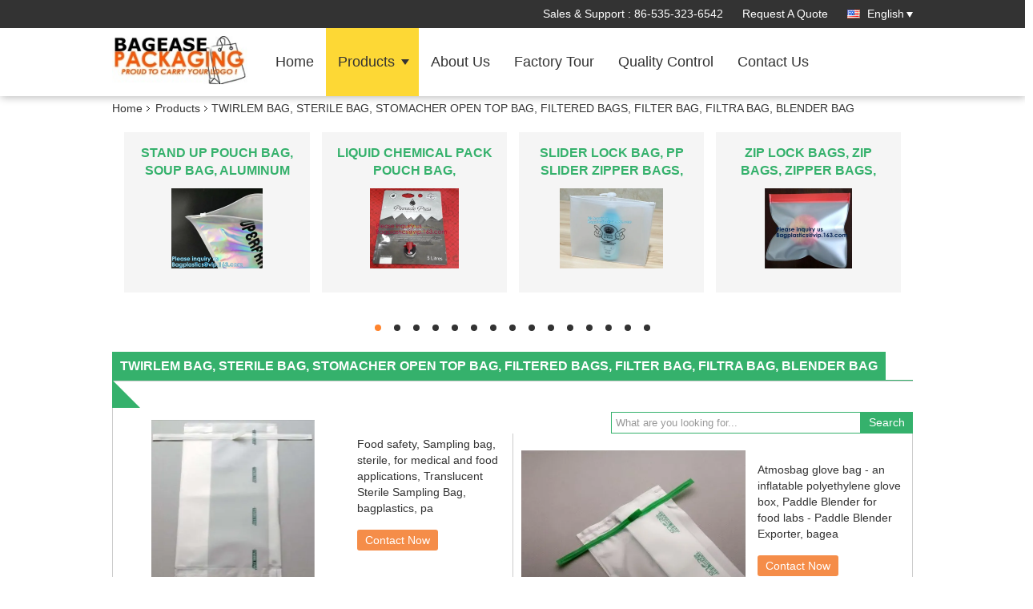

--- FILE ---
content_type: text/html
request_url: https://www.zippersliderbags.com/supplier-412230p6-twirlem-bag-sterile-bag-stomacher-open-top-bag-filtered-bags-filter-bag-filtra-bag-blender-bag
body_size: 27399
content:

<!DOCTYPE html>
<html lang="en">
<head>
	<meta charset="utf-8">
	<meta http-equiv="X-UA-Compatible" content="IE=edge">
	<meta name="viewport" content="width=device-width, initial-scale=1">
    <title>TWIRLEM BAG, STERILE BAG, STOMACHER OPEN TOP BAG, FILTERED BAGS, FILTER BAG, FILTRA BAG, BLENDER BAG on sales of page 6 - Quality TWIRLEM BAG, STERILE BAG, STOMACHER OPEN TOP BAG, FILTERED BAGS, FILTER BAG, FILTRA BAG, BLENDER BAG supplier</title>
    <meta name="keywords" content="TWIRLEM BAG, STERILE BAG, STOMACHER OPEN TOP BAG, FILTERED BAGS, FILTER BAG, FILTRA BAG, BLENDER BAG, TWIRLEM BAG, STERILE BAG, STOMACHER OPEN TOP BAG, FILTERED BAGS, FILTER BAG, FILTRA BAG, BLENDER BAG supplier, TWIRLEM BAG, STERILE BAG, STOMACHER OPEN TOP BAG, FILTERED BAGS, FILTER BAG, FILTRA BAG, BLENDER BAG on sales, TWIRLEM BAG, STERILE BAG, STOMACHER OPEN TOP BAG, FILTERED BAGS, FILTER BAG, FILTRA BAG, BLENDER BAG exporter" />
    <meta name="description" content="TWIRLEM BAG, STERILE BAG, STOMACHER OPEN TOP BAG, FILTERED BAGS, FILTER BAG, FILTRA BAG, BLENDER BAG, You can Buy good quality TWIRLEM BAG, STERILE BAG, STOMACHER OPEN TOP BAG, FILTERED BAGS, FILTER BAG, FILTRA BAG, BLENDER BAG of page 6, we are TWIRLEM BAG, STERILE BAG, STOMACHER OPEN TOP BAG, FILTERED BAGS, FILTER BAG, FILTRA BAG, BLENDER BAG distributor & TWIRLEM BAG, STERILE BAG, STOMACHER OPEN TOP BAG, FILTERED BAGS, FILTER BAG, FILTRA BAG, BLENDER BAG manufacturer from China market." />
			<link type='text/css' rel='stylesheet' href='/??/images/global.css,/photo/zippersliderbags/sitetpl/style/common.css?ver=1590642413' media='all'>
			  <script type='text/javascript' src='/??/js/jquery.js,/js/common_header.js'></script><meta property="og:title" content="TWIRLEM BAG, STERILE BAG, STOMACHER OPEN TOP BAG, FILTERED BAGS, FILTER BAG, FILTRA BAG, BLENDER BAG on sales of page 6 - Quality TWIRLEM BAG, STERILE BAG, STOMACHER OPEN TOP BAG, FILTERED BAGS, FILTER BAG, FILTRA BAG, BLENDER BAG supplier" />
<meta property="og:description" content="TWIRLEM BAG, STERILE BAG, STOMACHER OPEN TOP BAG, FILTERED BAGS, FILTER BAG, FILTRA BAG, BLENDER BAG, You can Buy good quality TWIRLEM BAG, STERILE BAG, STOMACHER OPEN TOP BAG, FILTERED BAGS, FILTER BAG, FILTRA BAG, BLENDER BAG of page 6, we are TWIRLEM BAG, STERILE BAG, STOMACHER OPEN TOP BAG, FILTERED BAGS, FILTER BAG, FILTRA BAG, BLENDER BAG distributor & TWIRLEM BAG, STERILE BAG, STOMACHER OPEN TOP BAG, FILTERED BAGS, FILTER BAG, FILTRA BAG, BLENDER BAG manufacturer from China market." />
<meta property="og:type" content="product" />
<meta property="og:availability" content="instock" />
<meta property="og:site_name" content="YANTAI BAGEASE ZIPPER SLIDER BAGS CO.,LTD." />
<meta property="og:url" content="https://www.zippersliderbags.com/supplier-412230p6-twirlem-bag-sterile-bag-stomacher-open-top-bag-filtered-bags-filter-bag-filtra-bag-blender-bag" />
<meta property="og:image" content="https://www.zippersliderbags.com/photo/pt30277279-food_safety_sampling_bag_sterile_for_medical_and_food_applications_translucent_sterile_sampling_bag_bagplastics_pa.jpg" />
<link rel="canonical" href="https://www.zippersliderbags.com/supplier-412230p6-twirlem-bag-sterile-bag-stomacher-open-top-bag-filtered-bags-filter-bag-filtra-bag-blender-bag" />
<link rel="alternate" href="https://m.zippersliderbags.com/supplier-412230p6-twirlem-bag-sterile-bag-stomacher-open-top-bag-filtered-bags-filter-bag-filtra-bag-blender-bag" media="only screen and (max-width: 640px)" />
<style type="text/css">
/*<![CDATA[*/
.consent__cookie {position: fixed;top: 0;left: 0;width: 100%;height: 0%;z-index: 100000;}.consent__cookie_bg {position: fixed;top: 0;left: 0;width: 100%;height: 100%;background: #000;opacity: .6;display: none }.consent__cookie_rel {position: fixed;bottom:0;left: 0;width: 100%;background: #fff;display: -webkit-box;display: -ms-flexbox;display: flex;flex-wrap: wrap;padding: 24px 80px;-webkit-box-sizing: border-box;box-sizing: border-box;-webkit-box-pack: justify;-ms-flex-pack: justify;justify-content: space-between;-webkit-transition: all ease-in-out .3s;transition: all ease-in-out .3s }.consent__close {position: absolute;top: 20px;right: 20px;cursor: pointer }.consent__close svg {fill: #777 }.consent__close:hover svg {fill: #000 }.consent__cookie_box {flex: 1;word-break: break-word;}.consent__warm {color: #777;font-size: 16px;margin-bottom: 12px;line-height: 19px }.consent__title {color: #333;font-size: 20px;font-weight: 600;margin-bottom: 12px;line-height: 23px }.consent__itxt {color: #333;font-size: 14px;margin-bottom: 12px;display: -webkit-box;display: -ms-flexbox;display: flex;-webkit-box-align: center;-ms-flex-align: center;align-items: center }.consent__itxt i {display: -webkit-inline-box;display: -ms-inline-flexbox;display: inline-flex;width: 28px;height: 28px;border-radius: 50%;background: #e0f9e9;margin-right: 8px;-webkit-box-align: center;-ms-flex-align: center;align-items: center;-webkit-box-pack: center;-ms-flex-pack: center;justify-content: center }.consent__itxt svg {fill: #3ca860 }.consent__txt {color: #a6a6a6;font-size: 14px;margin-bottom: 8px;line-height: 17px }.consent__btns {display: -webkit-box;display: -ms-flexbox;display: flex;-webkit-box-orient: vertical;-webkit-box-direction: normal;-ms-flex-direction: column;flex-direction: column;-webkit-box-pack: center;-ms-flex-pack: center;justify-content: center;flex-shrink: 0;}.consent__btn {width: 280px;height: 40px;line-height: 40px;text-align: center;background: #3ca860;color: #fff;border-radius: 4px;margin: 8px 0;-webkit-box-sizing: border-box;box-sizing: border-box;cursor: pointer;font-size:14px}.consent__btn:hover {background: #00823b }.consent__btn.empty {color: #3ca860;border: 1px solid #3ca860;background: #fff }.consent__btn.empty:hover {background: #3ca860;color: #fff }.open .consent__cookie_bg {display: block }.open .consent__cookie_rel {bottom: 0 }@media (max-width: 760px) {.consent__btns {width: 100%;align-items: center;}.consent__cookie_rel {padding: 20px 24px }}.consent__cookie.open {display: block;}.consent__cookie {display: none;}
/*]]>*/
</style>
<script type="text/javascript">
/*<![CDATA[*/
window.isvideotpl = 0;window.detailurl = '';
var isShowGuide=0;showGuideColor=0;var company_type = 4;var webim_domain = '';

var colorUrl = '';
var aisearch = 0;
var selfUrl = '';
window.playerReportUrl='/vod/view_count/report';
var query_string = ["Products","Show",412230];
var g_tp = '';
var customtplcolor = 99336;
window.predomainsub = "";
/*]]>*/
</script>
</head>
<body>
<style>
.f_header_main_raq .select_language dt div:hover,
.f_header_main_raq .select_language dt div:hover
 {
    color: #ce7500;;
    text-decoration: underline;
}
.f_header_main_raq .select_language dt div{
    color: #333;
}
</style>
<div class="f_header_main_raq">
        <div class="head_top">
        <div class="head_top_inner">
                        <span class="tel_num">Sales & Support : <font id="hourZone"></font> </span>
                        <a class="raq" target="_blank" title="YANTAI BAGEASE ZIPPER SLIDER BAGS CO.,LTD." href="/contactnow.html">Request A Quote</a>                                        <div class="select_language_wrap" id="selectlang">
                                        <a id="tranimg" href="javascript:void(0)"   class="ope english">English<span class="w_arrow"></span>
                    </a>
                    <dl class="select_language">
                                                    <dt class="english">
                                                            <a title="China good quality STAND UP POUCH BAG, SOUP BAG, ALUMINUM METALLIZED POUCH,CHOCOLATE POUCH, DOYPACK,LIQUOR BAG,COOLER  on sales" href="https://www.zippersliderbags.com/supplier-412230p6-twirlem-bag-sterile-bag-stomacher-open-top-bag-filtered-bags-filter-bag-filtra-bag-blender-bag">English</a>                            </dt>
                                            </dl>
                </div>
                    </div>
    </div>
    <div class="head_bottom" id="head_menu">
        <a title="China STAND UP POUCH BAG, SOUP BAG, ALUMINUM METALLIZED POUCH,CHOCOLATE POUCH, DOYPACK,LIQUOR BAG,COOLER manufacturer" href="//www.zippersliderbags.com"><img class="logo_wrap" onerror="$(this).parent().hide();" src="/logo.gif" alt="China STAND UP POUCH BAG, SOUP BAG, ALUMINUM METALLIZED POUCH,CHOCOLATE POUCH, DOYPACK,LIQUOR BAG,COOLER manufacturer" /></a>        <ul>
                                                                <li id="headHome" >
                        <a class="nav_a" target="_self" title="YANTAI BAGEASE ZIPPER SLIDER BAGS CO.,LTD." href="/">Home</a>                    </li>
                                                                                <li id="productLi" class="cur">
                        <a class="nav_a" target="_self" title="YANTAI BAGEASE ZIPPER SLIDER BAGS CO.,LTD." href="/products.html">Products</a>                        <div class="products">
                                                            <a title="STAND UP POUCH BAG, SOUP BAG, ALUMINUM METALLIZED POUCH,CHOCOLATE POUCH, DOYPACK,LIQUOR BAG,COOLER" href="/supplier-412134-stand-up-pouch-bag-soup-bag-aluminum-metallized-pouch-chocolate-pouch-doypack-liquor-bag-cooler">STAND UP POUCH BAG, SOUP BAG, ALUMINUM METALLIZED POUCH,CHOCOLATE POUCH, DOYPACK,LIQUOR BAG,COOLER</a>                                                            <a title="LIQUID CHEMICAL PACK POUCH BAG, SOUP,MILK,WINE,BAG IN BOX JUICE VALVE BAG,SILICONE FRESH FREEZER BAG" href="/supplier-412803-liquid-chemical-pack-pouch-bag-soup-milk-wine-bag-in-box-juice-valve-bag-silicone-fresh-freezer-bag">LIQUID CHEMICAL PACK POUCH BAG, SOUP,MILK,WINE,BAG IN BOX JUICE VALVE BAG,SILICONE FRESH FREEZER BAG</a>                                                            <a title="SLIDER LOCK BAG, PP SLIDER ZIPPER BAGS, WATER PROOF BAGS, GRID SLIDE SEAL BAGS, REUSABLE BAGS, SWIMW" href="/supplier-412338-slider-lock-bag-pp-slider-zipper-bags-water-proof-bags-grid-slide-seal-bags-reusable-bags-swimw">SLIDER LOCK BAG, PP SLIDER ZIPPER BAGS, WATER PROOF BAGS, GRID SLIDE SEAL BAGS, REUSABLE BAGS, SWIMW</a>                                                            <a title="ZIP LOCK BAGS, ZIP BAGS, ZIPPER BAGS, ZIPPER SEAL, GRIP SEAL, GRIP BAG, SNAP SEAL, RECLOSABLE, REUSA" href="/supplier-412147-zip-lock-bags-zip-bags-zipper-bags-zipper-seal-grip-seal-grip-bag-snap-seal-reclosable-reusa">ZIP LOCK BAGS, ZIP BAGS, ZIPPER BAGS, ZIPPER SEAL, GRIP SEAL, GRIP BAG, SNAP SEAL, RECLOSABLE, REUSA</a>                                                            <a title="COSMETIC MAKEUP BAG,BUBBLE PROTECTOR BAG,SECURITY SAFE BAG,STATIONERY SUPPLIES,DOCUMENT FILE BAG" href="/supplier-412149-cosmetic-makeup-bag-bubble-protector-bag-security-safe-bag-stationery-supplies-document-file-bag">COSMETIC MAKEUP BAG,BUBBLE PROTECTOR BAG,SECURITY SAFE BAG,STATIONERY SUPPLIES,DOCUMENT FILE BAG</a>                                                            <a title="RUBBER ZIPPER, PLASTIC SLIDER, EASY TEAR ZIPPER, PRESS LOC ZIPPER, FLANGE ZIPPER, VACUUM ZIPPER, YKK" href="/supplier-412179-rubber-zipper-plastic-slider-easy-tear-zipper-press-loc-zipper-flange-zipper-vacuum-zipper-ykk">RUBBER ZIPPER, PLASTIC SLIDER, EASY TEAR ZIPPER, PRESS LOC ZIPPER, FLANGE ZIPPER, VACUUM ZIPPER, YKK</a>                                                            <a title="HANGER HOOK BAGS,GARMENT BOTTON CLOSURE BAGS, EVA FROST DRAWSTRING BAGS, VINYL HANGER HOOK BAG" href="/supplier-412798-hanger-hook-bags-garment-botton-closure-bags-eva-frost-drawstring-bags-vinyl-hanger-hook-bag">HANGER HOOK BAGS,GARMENT BOTTON CLOSURE BAGS, EVA FROST DRAWSTRING BAGS, VINYL HANGER HOOK BAG</a>                                                            <a title="BIODEGRADABLE AIR BUBBLE MAILER, DUNNAGE, STEB, TEMPER EVIDENT, BANK SUPPLIES, SECURITY SAFE DEPOSIT" href="/supplier-412125-biodegradable-air-bubble-mailer-dunnage-steb-temper-evident-bank-supplies-security-safe-deposit">BIODEGRADABLE AIR BUBBLE MAILER, DUNNAGE, STEB, TEMPER EVIDENT, BANK SUPPLIES, SECURITY SAFE DEPOSIT</a>                                                            <a title="TWIRLEM BAG, STERILE BAG, STOMACHER OPEN TOP BAG, FILTERED BAGS, FILTER BAG, FILTRA BAG, BLENDER BAG" href="/supplier-412230-twirlem-bag-sterile-bag-stomacher-open-top-bag-filtered-bags-filter-bag-filtra-bag-blender-bag">TWIRLEM BAG, STERILE BAG, STOMACHER OPEN TOP BAG, FILTERED BAGS, FILTER BAG, FILTRA BAG, BLENDER BAG</a>                                                            <a title="100% COMPOSTABLE BAG, 100% BIODEGRADABLE SACKS, D2W BAGS, EPI BAGS, DEGRADBALE BAGS, BIO BAGS, GREEN" href="/supplier-412805-100-compostable-bag-100-biodegradable-sacks-d2w-bags-epi-bags-degradbale-bags-bio-bags-green">100% COMPOSTABLE BAG, 100% BIODEGRADABLE SACKS, D2W BAGS, EPI BAGS, DEGRADBALE BAGS, BIO BAGS, GREEN</a>                                                            <a title="ROTISSERIE CHICKEN BAGS, MIRCOWAVE POUCH, HOT ROAST BAG, FRESH FRUIT VEGETABLE PACKAGING, CHERRY PAC" href="/supplier-412129-rotisserie-chicken-bags-mircowave-pouch-hot-roast-bag-fresh-fruit-vegetable-packaging-cherry-pac">ROTISSERIE CHICKEN BAGS, MIRCOWAVE POUCH, HOT ROAST BAG, FRESH FRUIT VEGETABLE PACKAGING, CHERRY PAC</a>                                                            <a title="BIOHAZARD AUTOCLAVABLE,ASBESTOS, MEDICAL WASTE DISPOSAL SACKS, PATIENT BELONGING,SPECIMEN SAMPLING B" href="/supplier-412218-biohazard-autoclavable-asbestos-medical-waste-disposal-sacks-patient-belonging-specimen-sampling-b">BIOHAZARD AUTOCLAVABLE,ASBESTOS, MEDICAL WASTE DISPOSAL SACKS, PATIENT BELONGING,SPECIMEN SAMPLING B</a>                                                            <a title="BIOHAZARD SHARP CONTAINERS, STORAGE BOX, CRATES, PET FOOD BOWL, DUSTBINS, PALLETS, BOXES, BANGDAGES," href="/supplier-412219-biohazard-sharp-containers-storage-box-crates-pet-food-bowl-dustbins-pallets-boxes-bangdages">BIOHAZARD SHARP CONTAINERS, STORAGE BOX, CRATES, PET FOOD BOWL, DUSTBINS, PALLETS, BOXES, BANGDAGES,</a>                                                            <a title="PLASTIC BOX, CLEAR BOX, PET BOX, PP BOX, PVC BOX, ROUND SHAPE BOX, PLASTIC CASE, BOX WITH HANGER, PI" href="/supplier-412241-plastic-box-clear-box-pet-box-pp-box-pvc-box-round-shape-box-plastic-case-box-with-hanger-pi">PLASTIC BOX, CLEAR BOX, PET BOX, PP BOX, PVC BOX, ROUND SHAPE BOX, PLASTIC CASE, BOX WITH HANGER, PI</a>                                                            <a title="SALAD BOX, PIZZA BOX,CAKE BOX,HUMBURGER BOX,PAPER FOOD BOAT TRAY,LUNCH BOX,HANDLER,CARRIER,BOWL,CUP," href="/supplier-412215-salad-box-pizza-box-cake-box-humburger-box-paper-food-boat-tray-lunch-box-handler-carrier-bowl-cup">SALAD BOX, PIZZA BOX,CAKE BOX,HUMBURGER BOX,PAPER FOOD BOAT TRAY,LUNCH BOX,HANDLER,CARRIER,BOWL,CUP,</a>                                                            <a title="SUGARCANE,BAGASSE PLA DINNERWARE BIO ECO TABLEWARE CUP PLATE BOWL CONTAINER DISH TRAY CUTLERY PULP" href="/supplier-412217-sugarcane-bagasse-pla-dinnerware-bio-eco-tableware-cup-plate-bowl-container-dish-tray-cutlery-pulp">SUGARCANE,BAGASSE PLA DINNERWARE BIO ECO TABLEWARE CUP PLATE BOWL CONTAINER DISH TRAY CUTLERY PULP</a>                                                            <a title="PAPER PRODUCTS, PLATES, BOXES, CUPS, PARTY SUPPLIES, PIZZA BOXES, KRAFT BAGS, BAKERY FAST FOOD SERIE" href="/supplier-412212-paper-products-plates-boxes-cups-party-supplies-pizza-boxes-kraft-bags-bakery-fast-food-serie">PAPER PRODUCTS, PLATES, BOXES, CUPS, PARTY SUPPLIES, PIZZA BOXES, KRAFT BAGS, BAKERY FAST FOOD SERIE</a>                                                            <a title="HOLOGRAPHIC NEON TOTE PVC BAG,VINYL SHOPPING SHOPPER,TOILETRY BIKINI SWIMWEAR BEACHWEAR WOMAN BAG" href="/supplier-412176-holographic-neon-tote-pvc-bag-vinyl-shopping-shopper-toiletry-bikini-swimwear-beachwear-woman-bag">HOLOGRAPHIC NEON TOTE PVC BAG,VINYL SHOPPING SHOPPER,TOILETRY BIKINI SWIMWEAR BEACHWEAR WOMAN BAG</a>                                                            <a title="PE PP PVC SHOPPING BAGS, HANDLE BAGS, HANDY CARRIER BAGS, SHOPPER, SOFT LOOP FLEXI LOOP, DIE CUT" href="/supplier-412191-pe-pp-pvc-shopping-bags-handle-bags-handy-carrier-bags-shopper-soft-loop-flexi-loop-die-cut">PE PP PVC SHOPPING BAGS, HANDLE BAGS, HANDY CARRIER BAGS, SHOPPER, SOFT LOOP FLEXI LOOP, DIE CUT</a>                                                            <a title="GIFT PARTY SUPPLIES, HOLIDAY BAGS, CHRISTMAS SANTA, BIKE, LEAF, TREAT, HALLOWEEN, EASTER, VALENTINE" href="/supplier-412181-gift-party-supplies-holiday-bags-christmas-santa-bike-leaf-treat-halloween-easter-valentine">GIFT PARTY SUPPLIES, HOLIDAY BAGS, CHRISTMAS SANTA, BIKE, LEAF, TREAT, HALLOWEEN, EASTER, VALENTINE</a>                                                            <a title="LUXURY PAPER BOX,CHRISTMAS GIFT, BRAND COSTUME, PROMOTIONAL PAPER BOX, CARTON, TRAY, HOLDERS.VELVET" href="/supplier-412183-luxury-paper-box-christmas-gift-brand-costume-promotional-paper-box-carton-tray-holders-velvet">LUXURY PAPER BOX,CHRISTMAS GIFT, BRAND COSTUME, PROMOTIONAL PAPER BOX, CARTON, TRAY, HOLDERS.VELVET</a>                                                            <a title="LUXURY PAPER CARRIER SHOPPING BAGS, LUXURY PAPER BAGS, LUXURY SHOPPING BAGS, KRAFT PAPER WINE BAG" href="/supplier-412184-luxury-paper-carrier-shopping-bags-luxury-paper-bags-luxury-shopping-bags-kraft-paper-wine-bag">LUXURY PAPER CARRIER SHOPPING BAGS, LUXURY PAPER BAGS, LUXURY SHOPPING BAGS, KRAFT PAPER WINE BAG</a>                                                            <a title="STORAGE, ORGANIZATION, VACUUM STORAGE BAGS, ROLL-UP BAGS, HANGING BAGS, COMPRESSED BAGS, VAC PACK, S" href="/supplier-412804-storage-organization-vacuum-storage-bags-roll-up-bags-hanging-bags-compressed-bags-vac-pack-s">STORAGE, ORGANIZATION, VACUUM STORAGE BAGS, ROLL-UP BAGS, HANGING BAGS, COMPRESSED BAGS, VAC PACK, S</a>                                                            <a title="LIQUID CHEMICAL PACK POUCH BAG, SOUP,MILK,WINE,BAG IN BOX JUICE VALVE BAG,SILICONE FRESH FREEZER BAG" href="/supplier-412211-liquid-chemical-pack-pouch-bag-soup-milk-wine-bag-in-box-juice-valve-bag-silicone-fresh-freezer-bag">LIQUID CHEMICAL PACK POUCH BAG, SOUP,MILK,WINE,BAG IN BOX JUICE VALVE BAG,SILICONE FRESH FREEZER BAG</a>                                                            <a title="PIPING PASTRY BAGS, ICE BAG PACK, WICKETED BAGS, MICROPERFORATED FOOD BAGS, STAPLED APRON" href="/supplier-412213-piping-pastry-bags-ice-bag-pack-wicketed-bags-microperforated-food-bags-stapled-apron">PIPING PASTRY BAGS, ICE BAG PACK, WICKETED BAGS, MICROPERFORATED FOOD BAGS, STAPLED APRON</a>                                                            <a title="KFRAFT FOOD BAGS, TAKE OUT, SANDWICH, BREAD, GROCERY, CANDY &amp; CAKE, BAKERY, GRAIN, WHEAT, GROCERY" href="/supplier-412209-kfraft-food-bags-take-out-sandwich-bread-grocery-candy-cake-bakery-grain-wheat-grocery">KFRAFT FOOD BAGS, TAKE OUT, SANDWICH, BREAD, GROCERY, CANDY &amp; CAKE, BAKERY, GRAIN, WHEAT, GROCERY</a>                                                            <a title="DRINK STRAW CONTAINER BOWL CUP CUTLERY PLATE TRAY MEAL BOX KITCHENWARE TABLEWARE HOUSEWARE DINNERWAR" href="/supplier-412196-drink-straw-container-bowl-cup-cutlery-plate-tray-meal-box-kitchenware-tableware-houseware-dinnerwar">DRINK STRAW CONTAINER BOWL CUP CUTLERY PLATE TRAY MEAL BOX KITCHENWARE TABLEWARE HOUSEWARE DINNERWAR</a>                                                            <a title="LAYFLAT TUBING, STRETCH FILM, STRETCH WRAP, FOOD WRAP, WRAPPING, CLING FILM, DUST COVER, JUMBO BAGS," href="/supplier-412234-layflat-tubing-stretch-film-stretch-wrap-food-wrap-wrapping-cling-film-dust-cover-jumbo-bags">LAYFLAT TUBING, STRETCH FILM, STRETCH WRAP, FOOD WRAP, WRAPPING, CLING FILM, DUST COVER, JUMBO BAGS,</a>                                                            <a title="REFUSE SACKS, BIN LINERS, WASTE BAGS, COLLECTION BAGS, DONATION COLLECTION SACKS, RUBBISH BAG, GARBA" href="/supplier-412236-refuse-sacks-bin-liners-waste-bags-collection-bags-donation-collection-sacks-rubbish-bag-garba">REFUSE SACKS, BIN LINERS, WASTE BAGS, COLLECTION BAGS, DONATION COLLECTION SACKS, RUBBISH BAG, GARBA</a>                                                            <a title="AUTO PROTECTIVE CONSUMABLES,PAINT MASKING FILM,TIRE BAGS,CAR DUST COVER,AUTO CLEAN KIT,DROP CLOTH,PA" href="/supplier-412231-auto-protective-consumables-paint-masking-film-tire-bags-car-dust-cover-auto-clean-kit-drop-cloth-pa">AUTO PROTECTIVE CONSUMABLES,PAINT MASKING FILM,TIRE BAGS,CAR DUST COVER,AUTO CLEAN KIT,DROP CLOTH,PA</a>                                                            <a title="AUTO ROLL BAGS,AUTO FILL BAGS, PRE-OPENED BAGS, AUTOMATED BAGGING PACKAGING, BAGGERS,ACCESSORIES PAC" href="/supplier-412232-auto-roll-bags-auto-fill-bags-pre-opened-bags-automated-bagging-packaging-baggers-accessories-pac">AUTO ROLL BAGS,AUTO FILL BAGS, PRE-OPENED BAGS, AUTOMATED BAGGING PACKAGING, BAGGERS,ACCESSORIES PAC</a>                                                            <a title="DRY CLEANING GARMENT BAG COVER, SANITARY LAUNDRY BAG, HOTEL, LAUNDRY STORE, CLEANING SUPPLIES,HANGER" href="/supplier-412233-dry-cleaning-garment-bag-cover-sanitary-laundry-bag-hotel-laundry-store-cleaning-supplies-hanger">DRY CLEANING GARMENT BAG COVER, SANITARY LAUNDRY BAG, HOTEL, LAUNDRY STORE, CLEANING SUPPLIES,HANGER</a>                                                            <a title="PE SURFACE PROTECTIVE FILM,POF BARRIER SHRINK FILM,STRECH FILM,PVC WRAPPING,PVA WATER SOLUBLE FILM" href="/supplier-412235-pe-surface-protective-film-pof-barrier-shrink-film-strech-film-pvc-wrapping-pva-water-soluble-film">PE SURFACE PROTECTIVE FILM,POF BARRIER SHRINK FILM,STRECH FILM,PVC WRAPPING,PVA WATER SOLUBLE FILM</a>                                                            <a title="TAPES,LABELS,STICKER ,FOAM,MASKING FILM,,PAPER,DUCT CLOTH,SECURITY VOID,PE PROTECTIVE FILM" href="/supplier-412237-tapes-labels-sticker-foam-masking-film-paper-duct-cloth-security-void-pe-protective-film">TAPES,LABELS,STICKER ,FOAM,MASKING FILM,,PAPER,DUCT CLOTH,SECURITY VOID,PE PROTECTIVE FILM</a>                                                            <a title="ALUMINIUM FOIL CONTAINER, FOIL ROLL WRAP, PARTYWARE, BAKEWARE, DINNERWARE, TABLEWARE, PARCHMENT PAPE" href="/supplier-412255-aluminium-foil-container-foil-roll-wrap-partyware-bakeware-dinnerware-tableware-parchment-pape">ALUMINIUM FOIL CONTAINER, FOIL ROLL WRAP, PARTYWARE, BAKEWARE, DINNERWARE, TABLEWARE, PARCHMENT PAPE</a>                                                            <a title="COTTON BAGS, COTTON SHOPPING BAGS, DRAW CORD BAG, COTTON POUCH, COTTON PURSE, COTTON ROPE BAGS, ORGA" href="/supplier-412243-cotton-bags-cotton-shopping-bags-draw-cord-bag-cotton-pouch-cotton-purse-cotton-rope-bags-orga">COTTON BAGS, COTTON SHOPPING BAGS, DRAW CORD BAG, COTTON POUCH, COTTON PURSE, COTTON ROPE BAGS, ORGA</a>                                                            <a title="TYVEK BAGS, WATERPROOF TYVEK HANDBAG, TOTE BAG, DUPONT PAPER REUSABLE BAG, TYVEK FOLDABLE, TYVEK PAP" href="/supplier-412252-tyvek-bags-waterproof-tyvek-handbag-tote-bag-dupont-paper-reusable-bag-tyvek-foldable-tyvek-pap">TYVEK BAGS, WATERPROOF TYVEK HANDBAG, TOTE BAG, DUPONT PAPER REUSABLE BAG, TYVEK FOLDABLE, TYVEK PAP</a>                                                            <a title="POLYESTER NYLON BAGS, BASKET, ECO CARRIER, REUSABLE TOTE BAGS, SHOPPING HANDY HANDLE VEST, FOLDABLE" href="/supplier-412250-polyester-nylon-bags-basket-eco-carrier-reusable-tote-bags-shopping-handy-handle-vest-foldable">POLYESTER NYLON BAGS, BASKET, ECO CARRIER, REUSABLE TOTE BAGS, SHOPPING HANDY HANDLE VEST, FOLDABLE</a>                                                            <a title="FREEZABLE LUNCH BAG,INSULATION ALUMINIUM FOIL BAG,THERMAL THERMO COOLER TOTE BAG,BENTO PICNIC,FRESH" href="/supplier-412244-freezable-lunch-bag-insulation-aluminium-foil-bag-thermal-thermo-cooler-tote-bag-bento-picnic-fresh">FREEZABLE LUNCH BAG,INSULATION ALUMINIUM FOIL BAG,THERMAL THERMO COOLER TOTE BAG,BENTO PICNIC,FRESH</a>                                                            <a title="CHARCOAL, ANIMAL FEED, DEXTROSE, MEDICINE, SUGAR, WHEAT, RICE, GRAIN, FOODSTUFF PAPER SACKS" href="/supplier-412260-charcoal-animal-feed-dextrose-medicine-sugar-wheat-rice-grain-foodstuff-paper-sacks">CHARCOAL, ANIMAL FEED, DEXTROSE, MEDICINE, SUGAR, WHEAT, RICE, GRAIN, FOODSTUFF PAPER SACKS</a>                                                            <a title="NON WOVEN BAGS, NONWOVEN FABRIC, ECO BAGS, GREEN BAGS, PROMOTIONAL BAGS, BACKPACK BAGS, SHOULDER BAG" href="/supplier-412247-non-woven-bags-nonwoven-fabric-eco-bags-green-bags-promotional-bags-backpack-bags-shoulder-bag">NON WOVEN BAGS, NONWOVEN FABRIC, ECO BAGS, GREEN BAGS, PROMOTIONAL BAGS, BACKPACK BAGS, SHOULDER BAG</a>                                                            <a title="GIFT ORGANZA, VELVET, SATIN, SILK, SUEDE, FLAX, GUNNY, GAUZE, MICROFIBER, NYLON, BURLAP, JUTE, PU LE" href="/supplier-412245-gift-organza-velvet-satin-silk-suede-flax-gunny-gauze-microfiber-nylon-burlap-jute-pu-le">GIFT ORGANZA, VELVET, SATIN, SILK, SUEDE, FLAX, GUNNY, GAUZE, MICROFIBER, NYLON, BURLAP, JUTE, PU LE</a>                                                            <a title="PP WOVEN SHOPPING BAGS, WOVEN BAGS, FABRIC BAGS, FOLDABLE SHOPPING BAGS, REUSABLE BAGS, PROMOTIONAL" href="/supplier-412251-pp-woven-shopping-bags-woven-bags-fabric-bags-foldable-shopping-bags-reusable-bags-promotional">PP WOVEN SHOPPING BAGS, WOVEN BAGS, FABRIC BAGS, FOLDABLE SHOPPING BAGS, REUSABLE BAGS, PROMOTIONAL</a>                                                            <a title="CANVAS TOTE BOAT BAGS, ECO SHOULDER HANDLE HANDY BAGS, SHOPPING SHOPPER GROCERY, LAUNDRY BAGS" href="/supplier-412242-canvas-tote-boat-bags-eco-shoulder-handle-handy-bags-shopping-shopper-grocery-laundry-bags">CANVAS TOTE BOAT BAGS, ECO SHOULDER HANDLE HANDY BAGS, SHOPPING SHOPPER GROCERY, LAUNDRY BAGS</a>                                                            <a title="HOSE PIPE, GARDEN SACKS, GROW BAG, PLANTER, WEED BARRIER MAT, SHADE NET, GREENHOUSE SUPPLIES, MULCH" href="/supplier-412253-hose-pipe-garden-sacks-grow-bag-planter-weed-barrier-mat-shade-net-greenhouse-supplies-mulch">HOSE PIPE, GARDEN SACKS, GROW BAG, PLANTER, WEED BARRIER MAT, SHADE NET, GREENHOUSE SUPPLIES, MULCH</a>                                                            <a title="PLANTING GROW BAG, POLY PLANTER, GARDEN BAGS, PVC LAYFLAT HOSE, PUMP TUBING, GARDENING, GROW POT, PL" href="/supplier-412254-planting-grow-bag-poly-planter-garden-bags-pvc-layflat-hose-pump-tubing-gardening-grow-pot-pl">PLANTING GROW BAG, POLY PLANTER, GARDEN BAGS, PVC LAYFLAT HOSE, PUMP TUBING, GARDENING, GROW POT, PL</a>                                                            <a title="POLYPROPYLENE WOVEN BAG, PP WOVEN SACK, PP BAG, LAMINATED, GUSSETED, POST COURIER, SAND SACK LINER" href="/supplier-412256-polypropylene-woven-bag-pp-woven-sack-pp-bag-laminated-gusseted-post-courier-sand-sack-liner">POLYPROPYLENE WOVEN BAG, PP WOVEN SACK, PP BAG, LAMINATED, GUSSETED, POST COURIER, SAND SACK LINER</a>                                                            <a title="FLORAL BOXES PACKAGING, FLOWER BAGS,SLEEVES,FOLDABLE FLEXI VASE,IRREGULAR SHAPE BAGS,WRAPPING,PACK" href="/supplier-412259-floral-boxes-packaging-flower-bags-sleeves-foldable-flexi-vase-irregular-shape-bags-wrapping-pack">FLORAL BOXES PACKAGING, FLOWER BAGS,SLEEVES,FOLDABLE FLEXI VASE,IRREGULAR SHAPE BAGS,WRAPPING,PACK</a>                                                            <a title="PVC FILM, TPU FILM, EVA SHEET, SHOWER CURTAIN, DOOR COVER, MAT, POSTER, DRAWER MAT, COASTER" href="/supplier-412802-pvc-film-tpu-film-eva-sheet-shower-curtain-door-cover-mat-poster-drawer-mat-coaster">PVC FILM, TPU FILM, EVA SHEET, SHOWER CURTAIN, DOOR COVER, MAT, POSTER, DRAWER MAT, COASTER</a>                                                            <a title="RASCHEL MESH BAG, LENO DRAWSTRING MESH NET BAG, NYLONG MESH, POLY TARPAULIN COVER, DUMPSTER LINERS" href="/supplier-412258-raschel-mesh-bag-leno-drawstring-mesh-net-bag-nylong-mesh-poly-tarpaulin-cover-dumpster-liners">RASCHEL MESH BAG, LENO DRAWSTRING MESH NET BAG, NYLONG MESH, POLY TARPAULIN COVER, DUMPSTER LINERS</a>                                                            <a title="MEDICAL DISPOSABLE CONSUMBLE, HEALTHCARE SUPPLIES, GLOVES, CAP, COVERS, APRON,GOWN, SLEEVE, MASK" href="/supplier-412123-medical-disposable-consumble-healthcare-supplies-gloves-cap-covers-apron-gown-sleeve-mask">MEDICAL DISPOSABLE CONSUMBLE, HEALTHCARE SUPPLIES, GLOVES, CAP, COVERS, APRON,GOWN, SLEEVE, MASK</a>                                                            <a title="T-SHIRT BAGS, VEST CARRIER, SINGLET BAGS, C-FOLDING BAGS, STAR SEAL BAGS ON ROLL, MERCHANDISE BAGS," href="/supplier-412239-t-shirt-bags-vest-carrier-singlet-bags-c-folding-bags-star-seal-bags-on-roll-merchandise-bags">T-SHIRT BAGS, VEST CARRIER, SINGLET BAGS, C-FOLDING BAGS, STAR SEAL BAGS ON ROLL, MERCHANDISE BAGS,</a>                                                            <a title="DOG CAT PET PRODUCTS, SCOOPERS, PET WASTE BAGS, LITTER BAGS, DOGGY BAGS, DOG WASTE BAGS, PET WASTE C" href="/supplier-412238-dog-cat-pet-products-scoopers-pet-waste-bags-litter-bags-doggy-bags-dog-waste-bags-pet-waste-c">DOG CAT PET PRODUCTS, SCOOPERS, PET WASTE BAGS, LITTER BAGS, DOGGY BAGS, DOG WASTE BAGS, PET WASTE C</a>                                                            <a title="PET SUPPLIES, PET PRODUCTS, PET CLOTHES, PET CAGES, CARRIERS, HOUSES, BOWL, FEEDER, FOOD BUCKET, CON" href="/supplier-412240-pet-supplies-pet-products-pet-clothes-pet-cages-carriers-houses-bowl-feeder-food-bucket-con">PET SUPPLIES, PET PRODUCTS, PET CLOTHES, PET CAGES, CARRIERS, HOUSES, BOWL, FEEDER, FOOD BUCKET, CON</a>                                                            <a title="JUTE TONE BOX TOTE,CINCH BAGS,JUTE SHOPPING BAGS,JUTE GIFT BAGS,JUTE FABRIC CONFERENCE BAGS,LAUNDRY" href="/supplier-412246-jute-tone-box-tote-cinch-bags-jute-shopping-bags-jute-gift-bags-jute-fabric-conference-bags-laundry">JUTE TONE BOX TOTE,CINCH BAGS,JUTE SHOPPING BAGS,JUTE GIFT BAGS,JUTE FABRIC CONFERENCE BAGS,LAUNDRY</a>                                                            <a title="PP WOVEN BAGS, BULK FIBCs, JUMBO BAG, KRAFT WOVEN POLYPROPYLENE, DUMPSTER SKIP, FLEXITANK CONTAINERL" href="/supplier-412257-pp-woven-bags-bulk-fibcs-jumbo-bag-kraft-woven-polypropylene-dumpster-skip-flexitank-containerl">PP WOVEN BAGS, BULK FIBCs, JUMBO BAG, KRAFT WOVEN POLYPROPYLENE, DUMPSTER SKIP, FLEXITANK CONTAINERL</a>                                                            <a title="GEOMEMBRANE,FLAME RETARDENT FILM,METALIZE BUBBLE ROOFING,FOAM INSULATION,MYLAR FOIL CLOTH,PANDA FILM" href="/supplier-412261-geomembrane-flame-retardent-film-metalize-bubble-roofing-foam-insulation-mylar-foil-cloth-panda-film">GEOMEMBRANE,FLAME RETARDENT FILM,METALIZE BUBBLE ROOFING,FOAM INSULATION,MYLAR FOIL CLOTH,PANDA FILM</a>                                                            <a title="TWISTED ROPE, DYNAMIC ROPE, ACCESSORY ROPE, SAFETY ROPE, CLIMBING ROPE, NYLON ROPE, ESCAPE ROPE, POL" href="/supplier-412262-twisted-rope-dynamic-rope-accessory-rope-safety-rope-climbing-rope-nylon-rope-escape-rope-pol">TWISTED ROPE, DYNAMIC ROPE, ACCESSORY ROPE, SAFETY ROPE, CLIMBING ROPE, NYLON ROPE, ESCAPE ROPE, POL</a>                                                    </div>
                    </li>
                                                                                <li id="headAboutUs" >
                        <a class="nav_a" target="_self" title="YANTAI BAGEASE ZIPPER SLIDER BAGS CO.,LTD." href="/aboutus.html">About Us</a>                    </li>
                                                                                <li id="headFactorytour" >
                        <a class="nav_a" target="_self" title="YANTAI BAGEASE ZIPPER SLIDER BAGS CO.,LTD." href="/factory.html">Factory Tour</a>                    </li>
                                                                                <li id="headQualityControl" >
                        <a class="nav_a" target="_self" title="YANTAI BAGEASE ZIPPER SLIDER BAGS CO.,LTD." href="/quality.html">Quality Control</a>                    </li>
                                                                                <li id="headContactUs" >
                        <a class="nav_a" target="_self" title="YANTAI BAGEASE ZIPPER SLIDER BAGS CO.,LTD." href="/contactus.html">Contact Us</a>                    </li>
                                                                </ul>
    </div>
    <div class="clearfix"></div>
</div>
    <script>
        var show_f_header_main_dealZoneHour = true;
    </script>

<script>
    if (window.addEventListener) {
        window.addEventListener("load", function() {
            f_headmenucur();
            if (document.getElementById("tranimg")) {
                $(document).click(function(event) {
                    if (event.currentTarget.activeElement.id != 'tranimg') {
                        $('.select_language').hide();
                    }
                });
            }
            $("#productLi").mouseover(function() {
                $(this).children(".products").show();
            })
            $("#productLi").mouseout(function() {
                $(this).children(".products").hide();
            })

            if ((typeof(show_f_header_main_dealZoneHour) != "undefined") && show_f_header_main_dealZoneHour) {
                f_header_main_dealZoneHour(
                    "0",
                    "0",
                    "0",
                    "0",
                    "86-535-323-6542",
                    "");
            }
        }, false);
    } else {
        window.attachEvent("onload", function() {
            f_headmenucur();
            if (document.getElementById("tranimg")) {
                $(document).click(function(event) {
                    if (event.currentTarget.activeElement.id != 'tranimg') {
                        $('.select_language').hide();
                    }
                });
            }
            $("#productLi").mouseover(function() {
                $(this).children(".products").show();
            })
            $("#productLi").mouseout(function() {
                $(this).children(".products").hide();
            })

            if ((typeof(show_f_header_main_dealZoneHour) != "undefined") && show_f_header_main_dealZoneHour) {
                f_header_main_dealZoneHour(
                    "0",
                    "0",
                    "0",
                    "0",
                    "86-535-323-6542",
                    "");
            }
        });
    }
    if (document.getElementById("tranimg").addEventListener) {
        document.getElementById("tranimg").addEventListener("click", function(event) {
            f_header_main_float_selectLanguage(event);
        }, false);
    } else {
        document.getElementById("tranimg").attachEvent("click", function(event) {
            f_header_main_float_selectLanguage(event);
        });
    }
</script>


<!-- 视频停止 -->
<script>
    $(function($) {
        var scroll = true
        var isUpScroll = false; //记录滚动条滚动方向
        $(window).scroll(function() {
            if (scroll) {
                scroll = false;
                setTimeout(() => {

                    //滚动条滚动方向判断
                    var scrollDirectionFunc = function(e) {
                        e = e || window.event;
                        if (e.wheelDelta) { //判断浏览器IE，谷歌滑轮事件
                            if (e.wheelDelta > 0) { //当滑轮向上滚动时
                                isUpScroll = true;
                            }
                            if (e.wheelDelta < 0) { //当滑轮向下滚动时
                                isUpScroll = false;
                            }
                        } else if (e.detail) { //Firefox滑轮事件
                            if (e.detail > 0) { //当滑轮向下滚动时
                                isUpScroll = false;
                            }
                            if (e.detail < 0) { //当滑轮向上滚动时
                                isUpScroll = true;
                            }
                        }
                    };
                    if (document.attachEvent) {
                        document.attachEvent('onmousewheel', scrollDirectionFunc);
                    }
                    //Firefox使用addEventListener添加滚轮事件
                    if (document.addEventListener) { //firefox
                        document.addEventListener('DOMMouseScroll', scrollDirectionFunc, false);
                    }
                    //Safari与Chrome属于同一类型
                    window.onmousewheel = document.onmousewheel = scrollDirectionFunc;
                    var wTop = $(window).height();
                    var dTop = $(document).scrollTop();
                    console.log($("video"))

                    $("video").each(function(index) {
                        let domTOP = $(this).offset().top
                        let domHeight = $(this).height()
                        console.log(isUpScroll, domTOP > dTop, domTOP < wTop + dTop)
                        if (!isUpScroll && domTOP + domHeight > dTop && domTOP + domHeight < wTop + dTop) {
                            $(this).get(0).play()
                        } else if (isUpScroll && domTOP > dTop && domTOP < wTop + dTop) {
                            $(this).get(0).play()
                        } else {
                            $(this).get(0).pause()

                        }
                    })
                    scroll = true;
                }, 310);
            }

        });
    })
</script><div class="f_header_breadcrumb">
    <a title="" href="/">Home</a>    <a title="" href="/products.html">Products</a><h2 class="index-bread" >TWIRLEM BAG, STERILE BAG, STOMACHER OPEN TOP BAG, FILTERED BAGS, FILTER BAG, FILTRA BAG, BLENDER BAG</h2></div>
 <div class="f_category_group3">
    <ul class="pro_box">
        <li id=showli1 class=event-li style='display: none;'><table><tr>            <td>
                <p>
                    <strong><a class="text_p" title="China STAND UP POUCH BAG, SOUP BAG, ALUMINUM METALLIZED POUCH,CHOCOLATE POUCH, DOYPACK,LIQUOR BAG,COOLER Manufacturers" href="/supplier-412134-stand-up-pouch-bag-soup-bag-aluminum-metallized-pouch-chocolate-pouch-doypack-liquor-bag-cooler">STAND UP POUCH BAG, SOUP BAG, ALUMINUM METALLIZED POUCH,CHOCOLATE POUCH, DOYPACK,LIQUOR BAG,COOLER</a></strong>
                    </p>                <span class="img_box">
                        <a title="China STAND UP POUCH BAG, SOUP BAG, ALUMINUM METALLIZED POUCH,CHOCOLATE POUCH, DOYPACK,LIQUOR BAG,COOLER Manufacturers" href="/supplier-412134-stand-up-pouch-bag-soup-bag-aluminum-metallized-pouch-chocolate-pouch-doypack-liquor-bag-cooler"><img alt="STAND UP POUCH BAG, SOUP BAG, ALUMINUM METALLIZED POUCH,CHOCOLATE POUCH, DOYPACK,LIQUOR BAG,COOLER" class="lazyi" data-original="/photo/pd30227252-stand_up_pouch_bag_soup_bag_aluminum_metallized_pouch_chocolate_pouch_doypack_liquor_bag_cooler.jpg" src="/images/load_icon.gif" /></a>                                                                                </span>
                            </td>
                        <td>
                <p>
                    <strong><a class="text_p" title="China LIQUID CHEMICAL PACK POUCH BAG, SOUP,MILK,WINE,BAG IN BOX JUICE VALVE BAG,SILICONE FRESH FREEZER BAG Manufacturers" href="/supplier-412803-liquid-chemical-pack-pouch-bag-soup-milk-wine-bag-in-box-juice-valve-bag-silicone-fresh-freezer-bag">LIQUID CHEMICAL PACK POUCH BAG, SOUP,MILK,WINE,BAG IN BOX JUICE VALVE BAG,SILICONE FRESH FREEZER BAG</a></strong>
                    </p>                <span class="img_box">
                        <a title="China LIQUID CHEMICAL PACK POUCH BAG, SOUP,MILK,WINE,BAG IN BOX JUICE VALVE BAG,SILICONE FRESH FREEZER BAG Manufacturers" href="/supplier-412803-liquid-chemical-pack-pouch-bag-soup-milk-wine-bag-in-box-juice-valve-bag-silicone-fresh-freezer-bag"><img alt="LIQUID CHEMICAL PACK POUCH BAG, SOUP,MILK,WINE,BAG IN BOX JUICE VALVE BAG,SILICONE FRESH FREEZER BAG" class="lazyi" data-original="/photo/pd30355781-liquid_chemical_pack_pouch_bag_soup_milk_wine_bag_in_box_juice_valve_bag_silicone_fresh_freezer_bag.jpg" src="/images/load_icon.gif" /></a>                                                                                </span>
                            </td>
                        <td>
                <p>
                    <strong><a class="text_p" title="China SLIDER LOCK BAG, PP SLIDER ZIPPER BAGS, WATER PROOF BAGS, GRID SLIDE SEAL BAGS, REUSABLE BAGS, SWIMW Manufacturers" href="/supplier-412338-slider-lock-bag-pp-slider-zipper-bags-water-proof-bags-grid-slide-seal-bags-reusable-bags-swimw">SLIDER LOCK BAG, PP SLIDER ZIPPER BAGS, WATER PROOF BAGS, GRID SLIDE SEAL BAGS, REUSABLE BAGS, SWIMW</a></strong>
                    </p>                <span class="img_box">
                        <a title="China SLIDER LOCK BAG, PP SLIDER ZIPPER BAGS, WATER PROOF BAGS, GRID SLIDE SEAL BAGS, REUSABLE BAGS, SWIMW Manufacturers" href="/supplier-412338-slider-lock-bag-pp-slider-zipper-bags-water-proof-bags-grid-slide-seal-bags-reusable-bags-swimw"><img alt="SLIDER LOCK BAG, PP SLIDER ZIPPER BAGS, WATER PROOF BAGS, GRID SLIDE SEAL BAGS, REUSABLE BAGS, SWIMW" class="lazyi" data-original="/photo/pd30318835-slider_lock_bag_pp_slider_zipper_bags_water_proof_bags_grid_slide_seal_bags_reusable_bags_swimw.jpg" src="/images/load_icon.gif" /></a>                                                                                </span>
                            </td>
                        <td>
                <p>
                    <strong><a class="text_p" title="China ZIP LOCK BAGS, ZIP BAGS, ZIPPER BAGS, ZIPPER SEAL, GRIP SEAL, GRIP BAG, SNAP SEAL, RECLOSABLE, REUSA Manufacturers" href="/supplier-412147-zip-lock-bags-zip-bags-zipper-bags-zipper-seal-grip-seal-grip-bag-snap-seal-reclosable-reusa">ZIP LOCK BAGS, ZIP BAGS, ZIPPER BAGS, ZIPPER SEAL, GRIP SEAL, GRIP BAG, SNAP SEAL, RECLOSABLE, REUSA</a></strong>
                    </p>                <span class="img_box">
                        <a title="China ZIP LOCK BAGS, ZIP BAGS, ZIPPER BAGS, ZIPPER SEAL, GRIP SEAL, GRIP BAG, SNAP SEAL, RECLOSABLE, REUSA Manufacturers" href="/supplier-412147-zip-lock-bags-zip-bags-zipper-bags-zipper-seal-grip-seal-grip-bag-snap-seal-reclosable-reusa"><img alt="ZIP LOCK BAGS, ZIP BAGS, ZIPPER BAGS, ZIPPER SEAL, GRIP SEAL, GRIP BAG, SNAP SEAL, RECLOSABLE, REUSA" class="lazyi" data-original="/photo/pd30229578-zip_lock_bags_zip_bags_zipper_bags_zipper_seal_grip_seal_grip_bag_snap_seal_reclosable_reusa.jpg" src="/images/load_icon.gif" /></a>                                                                                </span>
                            </td>
                            </tr></table></li>
                <li id=showli2 class=event-li style='display: none;'><table><tr>            <td>
                <p>
                    <strong><a class="text_p" title="China COSMETIC MAKEUP BAG,BUBBLE PROTECTOR BAG,SECURITY SAFE BAG,STATIONERY SUPPLIES,DOCUMENT FILE BAG Manufacturers" href="/supplier-412149-cosmetic-makeup-bag-bubble-protector-bag-security-safe-bag-stationery-supplies-document-file-bag">COSMETIC MAKEUP BAG,BUBBLE PROTECTOR BAG,SECURITY SAFE BAG,STATIONERY SUPPLIES,DOCUMENT FILE BAG</a></strong>
                    </p>                <span class="img_box">
                        <a title="China COSMETIC MAKEUP BAG,BUBBLE PROTECTOR BAG,SECURITY SAFE BAG,STATIONERY SUPPLIES,DOCUMENT FILE BAG Manufacturers" href="/supplier-412149-cosmetic-makeup-bag-bubble-protector-bag-security-safe-bag-stationery-supplies-document-file-bag"><img alt="COSMETIC MAKEUP BAG,BUBBLE PROTECTOR BAG,SECURITY SAFE BAG,STATIONERY SUPPLIES,DOCUMENT FILE BAG" class="lazyi" data-original="/photo/pd30232302-cosmetic_makeup_bag_bubble_protector_bag_security_safe_bag_stationery_supplies_document_file_bag.jpg" src="/images/load_icon.gif" /></a>                                                                                </span>
                            </td>
                        <td>
                <p>
                    <strong><a class="text_p" title="China RUBBER ZIPPER, PLASTIC SLIDER, EASY TEAR ZIPPER, PRESS LOC ZIPPER, FLANGE ZIPPER, VACUUM ZIPPER, YKK Manufacturers" href="/supplier-412179-rubber-zipper-plastic-slider-easy-tear-zipper-press-loc-zipper-flange-zipper-vacuum-zipper-ykk">RUBBER ZIPPER, PLASTIC SLIDER, EASY TEAR ZIPPER, PRESS LOC ZIPPER, FLANGE ZIPPER, VACUUM ZIPPER, YKK</a></strong>
                    </p>                <span class="img_box">
                        <a title="China RUBBER ZIPPER, PLASTIC SLIDER, EASY TEAR ZIPPER, PRESS LOC ZIPPER, FLANGE ZIPPER, VACUUM ZIPPER, YKK Manufacturers" href="/supplier-412179-rubber-zipper-plastic-slider-easy-tear-zipper-press-loc-zipper-flange-zipper-vacuum-zipper-ykk"><img alt="RUBBER ZIPPER, PLASTIC SLIDER, EASY TEAR ZIPPER, PRESS LOC ZIPPER, FLANGE ZIPPER, VACUUM ZIPPER, YKK" class="lazyi" data-original="/photo/pd30248188-rubber_zipper_plastic_slider_easy_tear_zipper_press_loc_zipper_flange_zipper_vacuum_zipper_ykk.jpg" src="/images/load_icon.gif" /></a>                                                                                </span>
                            </td>
                        <td>
                <p>
                    <strong><a class="text_p" title="China HANGER HOOK BAGS,GARMENT BOTTON CLOSURE BAGS, EVA FROST DRAWSTRING BAGS, VINYL HANGER HOOK BAG Manufacturers" href="/supplier-412798-hanger-hook-bags-garment-botton-closure-bags-eva-frost-drawstring-bags-vinyl-hanger-hook-bag">HANGER HOOK BAGS,GARMENT BOTTON CLOSURE BAGS, EVA FROST DRAWSTRING BAGS, VINYL HANGER HOOK BAG</a></strong>
                    </p>                <span class="img_box">
                        <a title="China HANGER HOOK BAGS,GARMENT BOTTON CLOSURE BAGS, EVA FROST DRAWSTRING BAGS, VINYL HANGER HOOK BAG Manufacturers" href="/supplier-412798-hanger-hook-bags-garment-botton-closure-bags-eva-frost-drawstring-bags-vinyl-hanger-hook-bag"><img alt="HANGER HOOK BAGS,GARMENT BOTTON CLOSURE BAGS, EVA FROST DRAWSTRING BAGS, VINYL HANGER HOOK BAG" class="lazyi" data-original="/photo/pd30354764-hanger_hook_bags_garment_botton_closure_bags_eva_frost_drawstring_bags_vinyl_hanger_hook_bag.jpg" src="/images/load_icon.gif" /></a>                                                                                </span>
                            </td>
                        <td>
                <p>
                    <strong><a class="text_p" title="China BIODEGRADABLE AIR BUBBLE MAILER, DUNNAGE, STEB, TEMPER EVIDENT, BANK SUPPLIES, SECURITY SAFE DEPOSIT Manufacturers" href="/supplier-412125-biodegradable-air-bubble-mailer-dunnage-steb-temper-evident-bank-supplies-security-safe-deposit">BIODEGRADABLE AIR BUBBLE MAILER, DUNNAGE, STEB, TEMPER EVIDENT, BANK SUPPLIES, SECURITY SAFE DEPOSIT</a></strong>
                    </p>                <span class="img_box">
                        <a title="China BIODEGRADABLE AIR BUBBLE MAILER, DUNNAGE, STEB, TEMPER EVIDENT, BANK SUPPLIES, SECURITY SAFE DEPOSIT Manufacturers" href="/supplier-412125-biodegradable-air-bubble-mailer-dunnage-steb-temper-evident-bank-supplies-security-safe-deposit"><img alt="BIODEGRADABLE AIR BUBBLE MAILER, DUNNAGE, STEB, TEMPER EVIDENT, BANK SUPPLIES, SECURITY SAFE DEPOSIT" class="lazyi" data-original="/photo/pd30220947-biodegradable_air_bubble_mailer_dunnage_steb_temper_evident_bank_supplies_security_safe_deposit.jpg" src="/images/load_icon.gif" /></a>                                                                                </span>
                            </td>
                            </tr></table></li>
                <li id=showli3 class=event-li style='display: none;'><table><tr>            <td>
                <p>
                    <strong><a class="text_p" title="China TWIRLEM BAG, STERILE BAG, STOMACHER OPEN TOP BAG, FILTERED BAGS, FILTER BAG, FILTRA BAG, BLENDER BAG Manufacturers" href="/supplier-412230-twirlem-bag-sterile-bag-stomacher-open-top-bag-filtered-bags-filter-bag-filtra-bag-blender-bag">TWIRLEM BAG, STERILE BAG, STOMACHER OPEN TOP BAG, FILTERED BAGS, FILTER BAG, FILTRA BAG, BLENDER BAG</a></strong>
                    </p>                <span class="img_box">
                        <a title="China TWIRLEM BAG, STERILE BAG, STOMACHER OPEN TOP BAG, FILTERED BAGS, FILTER BAG, FILTRA BAG, BLENDER BAG Manufacturers" href="/supplier-412230-twirlem-bag-sterile-bag-stomacher-open-top-bag-filtered-bags-filter-bag-filtra-bag-blender-bag"><img alt="TWIRLEM BAG, STERILE BAG, STOMACHER OPEN TOP BAG, FILTERED BAGS, FILTER BAG, FILTRA BAG, BLENDER BAG" class="lazyi" data-original="/photo/pd30277880-twirlem_bag_sterile_bag_stomacher_open_top_bag_filtered_bags_filter_bag_filtra_bag_blender_bag.jpg" src="/images/load_icon.gif" /></a>                                                                                </span>
                            </td>
                        <td>
                <p>
                    <strong><a class="text_p" title="China 100% COMPOSTABLE BAG, 100% BIODEGRADABLE SACKS, D2W BAGS, EPI BAGS, DEGRADBALE BAGS, BIO BAGS, GREEN Manufacturers" href="/supplier-412805-100-compostable-bag-100-biodegradable-sacks-d2w-bags-epi-bags-degradbale-bags-bio-bags-green">100% COMPOSTABLE BAG, 100% BIODEGRADABLE SACKS, D2W BAGS, EPI BAGS, DEGRADBALE BAGS, BIO BAGS, GREEN</a></strong>
                    </p>                <span class="img_box">
                        <a title="China 100% COMPOSTABLE BAG, 100% BIODEGRADABLE SACKS, D2W BAGS, EPI BAGS, DEGRADBALE BAGS, BIO BAGS, GREEN Manufacturers" href="/supplier-412805-100-compostable-bag-100-biodegradable-sacks-d2w-bags-epi-bags-degradbale-bags-bio-bags-green"><img alt="100% COMPOSTABLE BAG, 100% BIODEGRADABLE SACKS, D2W BAGS, EPI BAGS, DEGRADBALE BAGS, BIO BAGS, GREEN" class="lazyi" data-original="/photo/pd30357873-100_compostable_bag_100_biodegradable_sacks_d2w_bags_epi_bags_degradbale_bags_bio_bags_green.jpg" src="/images/load_icon.gif" /></a>                                                                                </span>
                            </td>
                        <td>
                <p>
                    <strong><a class="text_p" title="China ROTISSERIE CHICKEN BAGS, MIRCOWAVE POUCH, HOT ROAST BAG, FRESH FRUIT VEGETABLE PACKAGING, CHERRY PAC Manufacturers" href="/supplier-412129-rotisserie-chicken-bags-mircowave-pouch-hot-roast-bag-fresh-fruit-vegetable-packaging-cherry-pac">ROTISSERIE CHICKEN BAGS, MIRCOWAVE POUCH, HOT ROAST BAG, FRESH FRUIT VEGETABLE PACKAGING, CHERRY PAC</a></strong>
                    </p>                <span class="img_box">
                        <a title="China ROTISSERIE CHICKEN BAGS, MIRCOWAVE POUCH, HOT ROAST BAG, FRESH FRUIT VEGETABLE PACKAGING, CHERRY PAC Manufacturers" href="/supplier-412129-rotisserie-chicken-bags-mircowave-pouch-hot-roast-bag-fresh-fruit-vegetable-packaging-cherry-pac"><img alt="ROTISSERIE CHICKEN BAGS, MIRCOWAVE POUCH, HOT ROAST BAG, FRESH FRUIT VEGETABLE PACKAGING, CHERRY PAC" class="lazyi" data-original="/photo/pd30221716-rotisserie_chicken_bags_mircowave_pouch_hot_roast_bag_fresh_fruit_vegetable_packaging_cherry_pac.jpg" src="/images/load_icon.gif" /></a>                                                                                </span>
                            </td>
                        <td>
                <p>
                    <strong><a class="text_p" title="China BIOHAZARD AUTOCLAVABLE,ASBESTOS, MEDICAL WASTE DISPOSAL SACKS, PATIENT BELONGING,SPECIMEN SAMPLING B Manufacturers" href="/supplier-412218-biohazard-autoclavable-asbestos-medical-waste-disposal-sacks-patient-belonging-specimen-sampling-b">BIOHAZARD AUTOCLAVABLE,ASBESTOS, MEDICAL WASTE DISPOSAL SACKS, PATIENT BELONGING,SPECIMEN SAMPLING B</a></strong>
                    </p>                <span class="img_box">
                        <a title="China BIOHAZARD AUTOCLAVABLE,ASBESTOS, MEDICAL WASTE DISPOSAL SACKS, PATIENT BELONGING,SPECIMEN SAMPLING B Manufacturers" href="/supplier-412218-biohazard-autoclavable-asbestos-medical-waste-disposal-sacks-patient-belonging-specimen-sampling-b"><img alt="BIOHAZARD AUTOCLAVABLE,ASBESTOS, MEDICAL WASTE DISPOSAL SACKS, PATIENT BELONGING,SPECIMEN SAMPLING B" class="lazyi" data-original="/photo/pd30275388-biohazard_autoclavable_asbestos_medical_waste_disposal_sacks_patient_belonging_specimen_sampling_b.jpg" src="/images/load_icon.gif" /></a>                                                                                </span>
                            </td>
                            </tr></table></li>
                <li id=showli4 class=event-li style='display: none;'><table><tr>            <td>
                <p>
                    <strong><a class="text_p" title="China BIOHAZARD SHARP CONTAINERS, STORAGE BOX, CRATES, PET FOOD BOWL, DUSTBINS, PALLETS, BOXES, BANGDAGES, Manufacturers" href="/supplier-412219-biohazard-sharp-containers-storage-box-crates-pet-food-bowl-dustbins-pallets-boxes-bangdages">BIOHAZARD SHARP CONTAINERS, STORAGE BOX, CRATES, PET FOOD BOWL, DUSTBINS, PALLETS, BOXES, BANGDAGES,</a></strong>
                    </p>                <span class="img_box">
                        <a title="China BIOHAZARD SHARP CONTAINERS, STORAGE BOX, CRATES, PET FOOD BOWL, DUSTBINS, PALLETS, BOXES, BANGDAGES, Manufacturers" href="/supplier-412219-biohazard-sharp-containers-storage-box-crates-pet-food-bowl-dustbins-pallets-boxes-bangdages"><img alt="BIOHAZARD SHARP CONTAINERS, STORAGE BOX, CRATES, PET FOOD BOWL, DUSTBINS, PALLETS, BOXES, BANGDAGES," class="lazyi" data-original="/photo/pd30276993-biohazard_sharp_containers_storage_box_crates_pet_food_bowl_dustbins_pallets_boxes_bangdages.jpg" src="/images/load_icon.gif" /></a>                                                                                </span>
                            </td>
                        <td>
                <p>
                    <strong><a class="text_p" title="China PLASTIC BOX, CLEAR BOX, PET BOX, PP BOX, PVC BOX, ROUND SHAPE BOX, PLASTIC CASE, BOX WITH HANGER, PI Manufacturers" href="/supplier-412241-plastic-box-clear-box-pet-box-pp-box-pvc-box-round-shape-box-plastic-case-box-with-hanger-pi">PLASTIC BOX, CLEAR BOX, PET BOX, PP BOX, PVC BOX, ROUND SHAPE BOX, PLASTIC CASE, BOX WITH HANGER, PI</a></strong>
                    </p>                <span class="img_box">
                        <a title="China PLASTIC BOX, CLEAR BOX, PET BOX, PP BOX, PVC BOX, ROUND SHAPE BOX, PLASTIC CASE, BOX WITH HANGER, PI Manufacturers" href="/supplier-412241-plastic-box-clear-box-pet-box-pp-box-pvc-box-round-shape-box-plastic-case-box-with-hanger-pi"><img alt="PLASTIC BOX, CLEAR BOX, PET BOX, PP BOX, PVC BOX, ROUND SHAPE BOX, PLASTIC CASE, BOX WITH HANGER, PI" class="lazyi" data-original="/photo/pd30289908-plastic_box_clear_box_pet_box_pp_box_pvc_box_round_shape_box_plastic_case_box_with_hanger_pi.jpg" src="/images/load_icon.gif" /></a>                                                                                </span>
                            </td>
                        <td>
                <p>
                    <strong><a class="text_p" title="China SALAD BOX, PIZZA BOX,CAKE BOX,HUMBURGER BOX,PAPER FOOD BOAT TRAY,LUNCH BOX,HANDLER,CARRIER,BOWL,CUP, Manufacturers" href="/supplier-412215-salad-box-pizza-box-cake-box-humburger-box-paper-food-boat-tray-lunch-box-handler-carrier-bowl-cup">SALAD BOX, PIZZA BOX,CAKE BOX,HUMBURGER BOX,PAPER FOOD BOAT TRAY,LUNCH BOX,HANDLER,CARRIER,BOWL,CUP,</a></strong>
                    </p>                <span class="img_box">
                        <a title="China SALAD BOX, PIZZA BOX,CAKE BOX,HUMBURGER BOX,PAPER FOOD BOAT TRAY,LUNCH BOX,HANDLER,CARRIER,BOWL,CUP, Manufacturers" href="/supplier-412215-salad-box-pizza-box-cake-box-humburger-box-paper-food-boat-tray-lunch-box-handler-carrier-bowl-cup"><img alt="SALAD BOX, PIZZA BOX,CAKE BOX,HUMBURGER BOX,PAPER FOOD BOAT TRAY,LUNCH BOX,HANDLER,CARRIER,BOWL,CUP," class="lazyi" data-original="/photo/pd30271038-salad_box_pizza_box_cake_box_humburger_box_paper_food_boat_tray_lunch_box_handler_carrier_bowl_cup.jpg" src="/images/load_icon.gif" /></a>                                                                                </span>
                            </td>
                        <td>
                <p>
                    <strong><a class="text_p" title="China SUGARCANE,BAGASSE PLA DINNERWARE BIO ECO TABLEWARE CUP PLATE BOWL CONTAINER DISH TRAY CUTLERY PULP Manufacturers" href="/supplier-412217-sugarcane-bagasse-pla-dinnerware-bio-eco-tableware-cup-plate-bowl-container-dish-tray-cutlery-pulp">SUGARCANE,BAGASSE PLA DINNERWARE BIO ECO TABLEWARE CUP PLATE BOWL CONTAINER DISH TRAY CUTLERY PULP</a></strong>
                    </p>                <span class="img_box">
                        <a title="China SUGARCANE,BAGASSE PLA DINNERWARE BIO ECO TABLEWARE CUP PLATE BOWL CONTAINER DISH TRAY CUTLERY PULP Manufacturers" href="/supplier-412217-sugarcane-bagasse-pla-dinnerware-bio-eco-tableware-cup-plate-bowl-container-dish-tray-cutlery-pulp"><img alt="SUGARCANE,BAGASSE PLA DINNERWARE BIO ECO TABLEWARE CUP PLATE BOWL CONTAINER DISH TRAY CUTLERY PULP" class="lazyi" data-original="/photo/pd30273074-sugarcane_bagasse_pla_dinnerware_bio_eco_tableware_cup_plate_bowl_container_dish_tray_cutlery_pulp.jpg" src="/images/load_icon.gif" /></a>                                                                                </span>
                            </td>
                            </tr></table></li>
                <li id=showli5 class=event-li style='display: none;'><table><tr>            <td>
                <p>
                    <strong><a class="text_p" title="China PAPER PRODUCTS, PLATES, BOXES, CUPS, PARTY SUPPLIES, PIZZA BOXES, KRAFT BAGS, BAKERY FAST FOOD SERIE Manufacturers" href="/supplier-412212-paper-products-plates-boxes-cups-party-supplies-pizza-boxes-kraft-bags-bakery-fast-food-serie">PAPER PRODUCTS, PLATES, BOXES, CUPS, PARTY SUPPLIES, PIZZA BOXES, KRAFT BAGS, BAKERY FAST FOOD SERIE</a></strong>
                    </p>                <span class="img_box">
                        <a title="China PAPER PRODUCTS, PLATES, BOXES, CUPS, PARTY SUPPLIES, PIZZA BOXES, KRAFT BAGS, BAKERY FAST FOOD SERIE Manufacturers" href="/supplier-412212-paper-products-plates-boxes-cups-party-supplies-pizza-boxes-kraft-bags-bakery-fast-food-serie"><img alt="PAPER PRODUCTS, PLATES, BOXES, CUPS, PARTY SUPPLIES, PIZZA BOXES, KRAFT BAGS, BAKERY FAST FOOD SERIE" class="lazyi" data-original="/photo/pd30267644-paper_products_plates_boxes_cups_party_supplies_pizza_boxes_kraft_bags_bakery_fast_food_serie.jpg" src="/images/load_icon.gif" /></a>                                                                                </span>
                            </td>
                        <td>
                <p>
                    <strong><a class="text_p" title="China HOLOGRAPHIC NEON TOTE PVC BAG,VINYL SHOPPING SHOPPER,TOILETRY BIKINI SWIMWEAR BEACHWEAR WOMAN BAG Manufacturers" href="/supplier-412176-holographic-neon-tote-pvc-bag-vinyl-shopping-shopper-toiletry-bikini-swimwear-beachwear-woman-bag">HOLOGRAPHIC NEON TOTE PVC BAG,VINYL SHOPPING SHOPPER,TOILETRY BIKINI SWIMWEAR BEACHWEAR WOMAN BAG</a></strong>
                    </p>                <span class="img_box">
                        <a title="China HOLOGRAPHIC NEON TOTE PVC BAG,VINYL SHOPPING SHOPPER,TOILETRY BIKINI SWIMWEAR BEACHWEAR WOMAN BAG Manufacturers" href="/supplier-412176-holographic-neon-tote-pvc-bag-vinyl-shopping-shopper-toiletry-bikini-swimwear-beachwear-woman-bag"><img alt="HOLOGRAPHIC NEON TOTE PVC BAG,VINYL SHOPPING SHOPPER,TOILETRY BIKINI SWIMWEAR BEACHWEAR WOMAN BAG" class="lazyi" data-original="/photo/pd30247727-holographic_neon_tote_pvc_bag_vinyl_shopping_shopper_toiletry_bikini_swimwear_beachwear_woman_bag.jpg" src="/images/load_icon.gif" /></a>                                                                                </span>
                            </td>
                        <td>
                <p>
                    <strong><a class="text_p" title="China PE PP PVC SHOPPING BAGS, HANDLE BAGS, HANDY CARRIER BAGS, SHOPPER, SOFT LOOP FLEXI LOOP, DIE CUT Manufacturers" href="/supplier-412191-pe-pp-pvc-shopping-bags-handle-bags-handy-carrier-bags-shopper-soft-loop-flexi-loop-die-cut">PE PP PVC SHOPPING BAGS, HANDLE BAGS, HANDY CARRIER BAGS, SHOPPER, SOFT LOOP FLEXI LOOP, DIE CUT</a></strong>
                    </p>                <span class="img_box">
                        <a title="China PE PP PVC SHOPPING BAGS, HANDLE BAGS, HANDY CARRIER BAGS, SHOPPER, SOFT LOOP FLEXI LOOP, DIE CUT Manufacturers" href="/supplier-412191-pe-pp-pvc-shopping-bags-handle-bags-handy-carrier-bags-shopper-soft-loop-flexi-loop-die-cut"><img alt="PE PP PVC SHOPPING BAGS, HANDLE BAGS, HANDY CARRIER BAGS, SHOPPER, SOFT LOOP FLEXI LOOP, DIE CUT" class="lazyi" data-original="/photo/pd30258209-pe_pp_pvc_shopping_bags_handle_bags_handy_carrier_bags_shopper_soft_loop_flexi_loop_die_cut.jpg" src="/images/load_icon.gif" /></a>                                                                                </span>
                            </td>
                        <td>
                <p>
                    <strong><a class="text_p" title="China GIFT PARTY SUPPLIES, HOLIDAY BAGS, CHRISTMAS SANTA, BIKE, LEAF, TREAT, HALLOWEEN, EASTER, VALENTINE Manufacturers" href="/supplier-412181-gift-party-supplies-holiday-bags-christmas-santa-bike-leaf-treat-halloween-easter-valentine">GIFT PARTY SUPPLIES, HOLIDAY BAGS, CHRISTMAS SANTA, BIKE, LEAF, TREAT, HALLOWEEN, EASTER, VALENTINE</a></strong>
                    </p>                <span class="img_box">
                        <a title="China GIFT PARTY SUPPLIES, HOLIDAY BAGS, CHRISTMAS SANTA, BIKE, LEAF, TREAT, HALLOWEEN, EASTER, VALENTINE Manufacturers" href="/supplier-412181-gift-party-supplies-holiday-bags-christmas-santa-bike-leaf-treat-halloween-easter-valentine"><img alt="GIFT PARTY SUPPLIES, HOLIDAY BAGS, CHRISTMAS SANTA, BIKE, LEAF, TREAT, HALLOWEEN, EASTER, VALENTINE" class="lazyi" data-original="/photo/pd30249128-gift_party_supplies_holiday_bags_christmas_santa_bike_leaf_treat_halloween_easter_valentine.jpg" src="/images/load_icon.gif" /></a>                                                                                </span>
                            </td>
                            </tr></table></li>
                <li id=showli6 class=event-li style='display: none;'><table><tr>            <td>
                <p>
                    <strong><a class="text_p" title="China LUXURY PAPER BOX,CHRISTMAS GIFT, BRAND COSTUME, PROMOTIONAL PAPER BOX, CARTON, TRAY, HOLDERS.VELVET Manufacturers" href="/supplier-412183-luxury-paper-box-christmas-gift-brand-costume-promotional-paper-box-carton-tray-holders-velvet">LUXURY PAPER BOX,CHRISTMAS GIFT, BRAND COSTUME, PROMOTIONAL PAPER BOX, CARTON, TRAY, HOLDERS.VELVET</a></strong>
                    </p>                <span class="img_box">
                        <a title="China LUXURY PAPER BOX,CHRISTMAS GIFT, BRAND COSTUME, PROMOTIONAL PAPER BOX, CARTON, TRAY, HOLDERS.VELVET Manufacturers" href="/supplier-412183-luxury-paper-box-christmas-gift-brand-costume-promotional-paper-box-carton-tray-holders-velvet"><img alt="LUXURY PAPER BOX,CHRISTMAS GIFT, BRAND COSTUME, PROMOTIONAL PAPER BOX, CARTON, TRAY, HOLDERS.VELVET" class="lazyi" data-original="/photo/pd30251266-luxury_paper_box_christmas_gift_brand_costume_promotional_paper_box_carton_tray_holders_velvet.jpg" src="/images/load_icon.gif" /></a>                                                                                </span>
                            </td>
                        <td>
                <p>
                    <strong><a class="text_p" title="China LUXURY PAPER CARRIER SHOPPING BAGS, LUXURY PAPER BAGS, LUXURY SHOPPING BAGS, KRAFT PAPER WINE BAG Manufacturers" href="/supplier-412184-luxury-paper-carrier-shopping-bags-luxury-paper-bags-luxury-shopping-bags-kraft-paper-wine-bag">LUXURY PAPER CARRIER SHOPPING BAGS, LUXURY PAPER BAGS, LUXURY SHOPPING BAGS, KRAFT PAPER WINE BAG</a></strong>
                    </p>                <span class="img_box">
                        <a title="China LUXURY PAPER CARRIER SHOPPING BAGS, LUXURY PAPER BAGS, LUXURY SHOPPING BAGS, KRAFT PAPER WINE BAG Manufacturers" href="/supplier-412184-luxury-paper-carrier-shopping-bags-luxury-paper-bags-luxury-shopping-bags-kraft-paper-wine-bag"><img alt="LUXURY PAPER CARRIER SHOPPING BAGS, LUXURY PAPER BAGS, LUXURY SHOPPING BAGS, KRAFT PAPER WINE BAG" class="lazyi" data-original="/photo/pd30251439-luxury_paper_carrier_shopping_bags_luxury_paper_bags_luxury_shopping_bags_kraft_paper_wine_bag.jpg" src="/images/load_icon.gif" /></a>                                                                                </span>
                            </td>
                        <td>
                <p>
                    <strong><a class="text_p" title="China STORAGE, ORGANIZATION, VACUUM STORAGE BAGS, ROLL-UP BAGS, HANGING BAGS, COMPRESSED BAGS, VAC PACK, S Manufacturers" href="/supplier-412804-storage-organization-vacuum-storage-bags-roll-up-bags-hanging-bags-compressed-bags-vac-pack-s">STORAGE, ORGANIZATION, VACUUM STORAGE BAGS, ROLL-UP BAGS, HANGING BAGS, COMPRESSED BAGS, VAC PACK, S</a></strong>
                    </p>                <span class="img_box">
                        <a title="China STORAGE, ORGANIZATION, VACUUM STORAGE BAGS, ROLL-UP BAGS, HANGING BAGS, COMPRESSED BAGS, VAC PACK, S Manufacturers" href="/supplier-412804-storage-organization-vacuum-storage-bags-roll-up-bags-hanging-bags-compressed-bags-vac-pack-s"><img alt="STORAGE, ORGANIZATION, VACUUM STORAGE BAGS, ROLL-UP BAGS, HANGING BAGS, COMPRESSED BAGS, VAC PACK, S" class="lazyi" data-original="/photo/pd30356199-storage_organization_vacuum_storage_bags_roll_up_bags_hanging_bags_compressed_bags_vac_pack_s.jpg" src="/images/load_icon.gif" /></a>                                                                                </span>
                            </td>
                        <td>
                <p>
                    <strong><a class="text_p" title="China PIPING PASTRY BAGS, ICE BAG PACK, WICKETED BAGS, MICROPERFORATED FOOD BAGS, STAPLED APRON Manufacturers" href="/supplier-412213-piping-pastry-bags-ice-bag-pack-wicketed-bags-microperforated-food-bags-stapled-apron">PIPING PASTRY BAGS, ICE BAG PACK, WICKETED BAGS, MICROPERFORATED FOOD BAGS, STAPLED APRON</a></strong>
                    </p>                <span class="img_box">
                        <a title="China PIPING PASTRY BAGS, ICE BAG PACK, WICKETED BAGS, MICROPERFORATED FOOD BAGS, STAPLED APRON Manufacturers" href="/supplier-412213-piping-pastry-bags-ice-bag-pack-wicketed-bags-microperforated-food-bags-stapled-apron"><img alt="PIPING PASTRY BAGS, ICE BAG PACK, WICKETED BAGS, MICROPERFORATED FOOD BAGS, STAPLED APRON" class="lazyi" data-original="/photo/pd30268694-piping_pastry_bags_ice_bag_pack_wicketed_bags_microperforated_food_bags_stapled_apron.jpg" src="/images/load_icon.gif" /></a>                                                                                </span>
                            </td>
                            </tr></table></li>
                <li id=showli7 class=event-li style='display: none;'><table><tr>            <td>
                <p>
                    <strong><a class="text_p" title="China KFRAFT FOOD BAGS, TAKE OUT, SANDWICH, BREAD, GROCERY, CANDY &amp;amp; CAKE, BAKERY, GRAIN, WHEAT, GROCERY Manufacturers" href="/supplier-412209-kfraft-food-bags-take-out-sandwich-bread-grocery-candy-cake-bakery-grain-wheat-grocery">KFRAFT FOOD BAGS, TAKE OUT, SANDWICH, BREAD, GROCERY, CANDY &amp; CAKE, BAKERY, GRAIN, WHEAT, GROCERY</a></strong>
                    </p>                <span class="img_box">
                        <a title="China KFRAFT FOOD BAGS, TAKE OUT, SANDWICH, BREAD, GROCERY, CANDY &amp;amp; CAKE, BAKERY, GRAIN, WHEAT, GROCERY Manufacturers" href="/supplier-412209-kfraft-food-bags-take-out-sandwich-bread-grocery-candy-cake-bakery-grain-wheat-grocery"><img alt="KFRAFT FOOD BAGS, TAKE OUT, SANDWICH, BREAD, GROCERY, CANDY &amp; CAKE, BAKERY, GRAIN, WHEAT, GROCERY" class="lazyi" data-original="/photo/pd30264684-kfraft_food_bags_take_out_sandwich_bread_grocery_candy_cake_bakery_grain_wheat_grocery.jpg" src="/images/load_icon.gif" /></a>                                                                                </span>
                            </td>
                        <td>
                <p>
                    <strong><a class="text_p" title="China DRINK STRAW CONTAINER BOWL CUP CUTLERY PLATE TRAY MEAL BOX KITCHENWARE TABLEWARE HOUSEWARE DINNERWAR Manufacturers" href="/supplier-412196-drink-straw-container-bowl-cup-cutlery-plate-tray-meal-box-kitchenware-tableware-houseware-dinnerwar">DRINK STRAW CONTAINER BOWL CUP CUTLERY PLATE TRAY MEAL BOX KITCHENWARE TABLEWARE HOUSEWARE DINNERWAR</a></strong>
                    </p>                <span class="img_box">
                        <a title="China DRINK STRAW CONTAINER BOWL CUP CUTLERY PLATE TRAY MEAL BOX KITCHENWARE TABLEWARE HOUSEWARE DINNERWAR Manufacturers" href="/supplier-412196-drink-straw-container-bowl-cup-cutlery-plate-tray-meal-box-kitchenware-tableware-houseware-dinnerwar"><img alt="DRINK STRAW CONTAINER BOWL CUP CUTLERY PLATE TRAY MEAL BOX KITCHENWARE TABLEWARE HOUSEWARE DINNERWAR" class="lazyi" data-original="/photo/pd30262700-drink_straw_container_bowl_cup_cutlery_plate_tray_meal_box_kitchenware_tableware_houseware_dinnerwar.jpg" src="/images/load_icon.gif" /></a>                                                                                </span>
                            </td>
                        <td>
                <p>
                    <strong><a class="text_p" title="China LAYFLAT TUBING, STRETCH FILM, STRETCH WRAP, FOOD WRAP, WRAPPING, CLING FILM, DUST COVER, JUMBO BAGS, Manufacturers" href="/supplier-412234-layflat-tubing-stretch-film-stretch-wrap-food-wrap-wrapping-cling-film-dust-cover-jumbo-bags">LAYFLAT TUBING, STRETCH FILM, STRETCH WRAP, FOOD WRAP, WRAPPING, CLING FILM, DUST COVER, JUMBO BAGS,</a></strong>
                    </p>                <span class="img_box">
                        <a title="China LAYFLAT TUBING, STRETCH FILM, STRETCH WRAP, FOOD WRAP, WRAPPING, CLING FILM, DUST COVER, JUMBO BAGS, Manufacturers" href="/supplier-412234-layflat-tubing-stretch-film-stretch-wrap-food-wrap-wrapping-cling-film-dust-cover-jumbo-bags"><img alt="LAYFLAT TUBING, STRETCH FILM, STRETCH WRAP, FOOD WRAP, WRAPPING, CLING FILM, DUST COVER, JUMBO BAGS," class="lazyi" data-original="/photo/pd30282704-layflat_tubing_stretch_film_stretch_wrap_food_wrap_wrapping_cling_film_dust_cover_jumbo_bags.jpg" src="/images/load_icon.gif" /></a>                                                                                </span>
                            </td>
                        <td>
                <p>
                    <strong><a class="text_p" title="China REFUSE SACKS, BIN LINERS, WASTE BAGS, COLLECTION BAGS, DONATION COLLECTION SACKS, RUBBISH BAG, GARBA Manufacturers" href="/supplier-412236-refuse-sacks-bin-liners-waste-bags-collection-bags-donation-collection-sacks-rubbish-bag-garba">REFUSE SACKS, BIN LINERS, WASTE BAGS, COLLECTION BAGS, DONATION COLLECTION SACKS, RUBBISH BAG, GARBA</a></strong>
                    </p>                <span class="img_box">
                        <a title="China REFUSE SACKS, BIN LINERS, WASTE BAGS, COLLECTION BAGS, DONATION COLLECTION SACKS, RUBBISH BAG, GARBA Manufacturers" href="/supplier-412236-refuse-sacks-bin-liners-waste-bags-collection-bags-donation-collection-sacks-rubbish-bag-garba"><img alt="REFUSE SACKS, BIN LINERS, WASTE BAGS, COLLECTION BAGS, DONATION COLLECTION SACKS, RUBBISH BAG, GARBA" class="lazyi" data-original="/photo/pd30284530-refuse_sacks_bin_liners_waste_bags_collection_bags_donation_collection_sacks_rubbish_bag_garba.jpg" src="/images/load_icon.gif" /></a>                                                                                </span>
                            </td>
                            </tr></table></li>
                <li id=showli8 class=event-li style='display: none;'><table><tr>            <td>
                <p>
                    <strong><a class="text_p" title="China AUTO PROTECTIVE CONSUMABLES,PAINT MASKING FILM,TIRE BAGS,CAR DUST COVER,AUTO CLEAN KIT,DROP CLOTH,PA Manufacturers" href="/supplier-412231-auto-protective-consumables-paint-masking-film-tire-bags-car-dust-cover-auto-clean-kit-drop-cloth-pa">AUTO PROTECTIVE CONSUMABLES,PAINT MASKING FILM,TIRE BAGS,CAR DUST COVER,AUTO CLEAN KIT,DROP CLOTH,PA</a></strong>
                    </p>                <span class="img_box">
                        <a title="China AUTO PROTECTIVE CONSUMABLES,PAINT MASKING FILM,TIRE BAGS,CAR DUST COVER,AUTO CLEAN KIT,DROP CLOTH,PA Manufacturers" href="/supplier-412231-auto-protective-consumables-paint-masking-film-tire-bags-car-dust-cover-auto-clean-kit-drop-cloth-pa"><img alt="AUTO PROTECTIVE CONSUMABLES,PAINT MASKING FILM,TIRE BAGS,CAR DUST COVER,AUTO CLEAN KIT,DROP CLOTH,PA" class="lazyi" data-original="/photo/pd30279120-auto_protective_consumables_paint_masking_film_tire_bags_car_dust_cover_auto_clean_kit_drop_cloth_pa.jpg" src="/images/load_icon.gif" /></a>                                                                                </span>
                            </td>
                        <td>
                <p>
                    <strong><a class="text_p" title="China AUTO ROLL BAGS,AUTO FILL BAGS, PRE-OPENED BAGS, AUTOMATED BAGGING PACKAGING, BAGGERS,ACCESSORIES PAC Manufacturers" href="/supplier-412232-auto-roll-bags-auto-fill-bags-pre-opened-bags-automated-bagging-packaging-baggers-accessories-pac">AUTO ROLL BAGS,AUTO FILL BAGS, PRE-OPENED BAGS, AUTOMATED BAGGING PACKAGING, BAGGERS,ACCESSORIES PAC</a></strong>
                    </p>                <span class="img_box">
                        <a title="China AUTO ROLL BAGS,AUTO FILL BAGS, PRE-OPENED BAGS, AUTOMATED BAGGING PACKAGING, BAGGERS,ACCESSORIES PAC Manufacturers" href="/supplier-412232-auto-roll-bags-auto-fill-bags-pre-opened-bags-automated-bagging-packaging-baggers-accessories-pac"><img alt="AUTO ROLL BAGS,AUTO FILL BAGS, PRE-OPENED BAGS, AUTOMATED BAGGING PACKAGING, BAGGERS,ACCESSORIES PAC" class="lazyi" data-original="/photo/pd30279507-auto_roll_bags_auto_fill_bags_pre_opened_bags_automated_bagging_packaging_baggers_accessories_pac.jpg" src="/images/load_icon.gif" /></a>                                                                                </span>
                            </td>
                        <td>
                <p>
                    <strong><a class="text_p" title="China DRY CLEANING GARMENT BAG COVER, SANITARY LAUNDRY BAG, HOTEL, LAUNDRY STORE, CLEANING SUPPLIES,HANGER Manufacturers" href="/supplier-412233-dry-cleaning-garment-bag-cover-sanitary-laundry-bag-hotel-laundry-store-cleaning-supplies-hanger">DRY CLEANING GARMENT BAG COVER, SANITARY LAUNDRY BAG, HOTEL, LAUNDRY STORE, CLEANING SUPPLIES,HANGER</a></strong>
                    </p>                <span class="img_box">
                        <a title="China DRY CLEANING GARMENT BAG COVER, SANITARY LAUNDRY BAG, HOTEL, LAUNDRY STORE, CLEANING SUPPLIES,HANGER Manufacturers" href="/supplier-412233-dry-cleaning-garment-bag-cover-sanitary-laundry-bag-hotel-laundry-store-cleaning-supplies-hanger"><img alt="DRY CLEANING GARMENT BAG COVER, SANITARY LAUNDRY BAG, HOTEL, LAUNDRY STORE, CLEANING SUPPLIES,HANGER" class="lazyi" data-original="/photo/pd30280881-dry_cleaning_garment_bag_cover_sanitary_laundry_bag_hotel_laundry_store_cleaning_supplies_hanger.jpg" src="/images/load_icon.gif" /></a>                                                                                </span>
                            </td>
                        <td>
                <p>
                    <strong><a class="text_p" title="China PE SURFACE PROTECTIVE FILM,POF BARRIER SHRINK FILM,STRECH FILM,PVC WRAPPING,PVA WATER SOLUBLE FILM Manufacturers" href="/supplier-412235-pe-surface-protective-film-pof-barrier-shrink-film-strech-film-pvc-wrapping-pva-water-soluble-film">PE SURFACE PROTECTIVE FILM,POF BARRIER SHRINK FILM,STRECH FILM,PVC WRAPPING,PVA WATER SOLUBLE FILM</a></strong>
                    </p>                <span class="img_box">
                        <a title="China PE SURFACE PROTECTIVE FILM,POF BARRIER SHRINK FILM,STRECH FILM,PVC WRAPPING,PVA WATER SOLUBLE FILM Manufacturers" href="/supplier-412235-pe-surface-protective-film-pof-barrier-shrink-film-strech-film-pvc-wrapping-pva-water-soluble-film"><img alt="PE SURFACE PROTECTIVE FILM,POF BARRIER SHRINK FILM,STRECH FILM,PVC WRAPPING,PVA WATER SOLUBLE FILM" class="lazyi" data-original="/photo/pd30283459-pe_surface_protective_film_pof_barrier_shrink_film_strech_film_pvc_wrapping_pva_water_soluble_film.jpg" src="/images/load_icon.gif" /></a>                                                                                </span>
                            </td>
                            </tr></table></li>
                <li id=showli9 class=event-li style='display: none;'><table><tr>            <td>
                <p>
                    <strong><a class="text_p" title="China TAPES,LABELS,STICKER ,FOAM,MASKING FILM,,PAPER,DUCT CLOTH,SECURITY VOID,PE PROTECTIVE FILM Manufacturers" href="/supplier-412237-tapes-labels-sticker-foam-masking-film-paper-duct-cloth-security-void-pe-protective-film">TAPES,LABELS,STICKER ,FOAM,MASKING FILM,,PAPER,DUCT CLOTH,SECURITY VOID,PE PROTECTIVE FILM</a></strong>
                    </p>                <span class="img_box">
                        <a title="China TAPES,LABELS,STICKER ,FOAM,MASKING FILM,,PAPER,DUCT CLOTH,SECURITY VOID,PE PROTECTIVE FILM Manufacturers" href="/supplier-412237-tapes-labels-sticker-foam-masking-film-paper-duct-cloth-security-void-pe-protective-film"><img alt="TAPES,LABELS,STICKER ,FOAM,MASKING FILM,,PAPER,DUCT CLOTH,SECURITY VOID,PE PROTECTIVE FILM" class="lazyi" data-original="/photo/pd30286416-tapes_labels_sticker_foam_masking_film_paper_duct_cloth_security_void_pe_protective_film.jpg" src="/images/load_icon.gif" /></a>                                                                                </span>
                            </td>
                        <td>
                <p>
                    <strong><a class="text_p" title="China ALUMINIUM FOIL CONTAINER, FOIL ROLL WRAP, PARTYWARE, BAKEWARE, DINNERWARE, TABLEWARE, PARCHMENT PAPE Manufacturers" href="/supplier-412255-aluminium-foil-container-foil-roll-wrap-partyware-bakeware-dinnerware-tableware-parchment-pape">ALUMINIUM FOIL CONTAINER, FOIL ROLL WRAP, PARTYWARE, BAKEWARE, DINNERWARE, TABLEWARE, PARCHMENT PAPE</a></strong>
                    </p>                <span class="img_box">
                        <a title="China ALUMINIUM FOIL CONTAINER, FOIL ROLL WRAP, PARTYWARE, BAKEWARE, DINNERWARE, TABLEWARE, PARCHMENT PAPE Manufacturers" href="/supplier-412255-aluminium-foil-container-foil-roll-wrap-partyware-bakeware-dinnerware-tableware-parchment-pape"><img alt="ALUMINIUM FOIL CONTAINER, FOIL ROLL WRAP, PARTYWARE, BAKEWARE, DINNERWARE, TABLEWARE, PARCHMENT PAPE" class="lazyi" data-original="/photo/pd30308436-aluminium_foil_container_foil_roll_wrap_partyware_bakeware_dinnerware_tableware_parchment_pape.jpg" src="/images/load_icon.gif" /></a>                                                                                </span>
                            </td>
                        <td>
                <p>
                    <strong><a class="text_p" title="China COTTON BAGS, COTTON SHOPPING BAGS, DRAW CORD BAG, COTTON POUCH, COTTON PURSE, COTTON ROPE BAGS, ORGA Manufacturers" href="/supplier-412243-cotton-bags-cotton-shopping-bags-draw-cord-bag-cotton-pouch-cotton-purse-cotton-rope-bags-orga">COTTON BAGS, COTTON SHOPPING BAGS, DRAW CORD BAG, COTTON POUCH, COTTON PURSE, COTTON ROPE BAGS, ORGA</a></strong>
                    </p>                <span class="img_box">
                        <a title="China COTTON BAGS, COTTON SHOPPING BAGS, DRAW CORD BAG, COTTON POUCH, COTTON PURSE, COTTON ROPE BAGS, ORGA Manufacturers" href="/supplier-412243-cotton-bags-cotton-shopping-bags-draw-cord-bag-cotton-pouch-cotton-purse-cotton-rope-bags-orga"><img alt="COTTON BAGS, COTTON SHOPPING BAGS, DRAW CORD BAG, COTTON POUCH, COTTON PURSE, COTTON ROPE BAGS, ORGA" class="lazyi" data-original="/photo/pd30293130-cotton_bags_cotton_shopping_bags_draw_cord_bag_cotton_pouch_cotton_purse_cotton_rope_bags_orga.jpg" src="/images/load_icon.gif" /></a>                                                                                </span>
                            </td>
                        <td>
                <p>
                    <strong><a class="text_p" title="China TYVEK BAGS, WATERPROOF TYVEK HANDBAG, TOTE BAG, DUPONT PAPER REUSABLE BAG, TYVEK FOLDABLE, TYVEK PAP Manufacturers" href="/supplier-412252-tyvek-bags-waterproof-tyvek-handbag-tote-bag-dupont-paper-reusable-bag-tyvek-foldable-tyvek-pap">TYVEK BAGS, WATERPROOF TYVEK HANDBAG, TOTE BAG, DUPONT PAPER REUSABLE BAG, TYVEK FOLDABLE, TYVEK PAP</a></strong>
                    </p>                <span class="img_box">
                        <a title="China TYVEK BAGS, WATERPROOF TYVEK HANDBAG, TOTE BAG, DUPONT PAPER REUSABLE BAG, TYVEK FOLDABLE, TYVEK PAP Manufacturers" href="/supplier-412252-tyvek-bags-waterproof-tyvek-handbag-tote-bag-dupont-paper-reusable-bag-tyvek-foldable-tyvek-pap"><img alt="TYVEK BAGS, WATERPROOF TYVEK HANDBAG, TOTE BAG, DUPONT PAPER REUSABLE BAG, TYVEK FOLDABLE, TYVEK PAP" class="lazyi" data-original="/photo/pd30305114-tyvek_bags_waterproof_tyvek_handbag_tote_bag_dupont_paper_reusable_bag_tyvek_foldable_tyvek_pap.jpg" src="/images/load_icon.gif" /></a>                                                                                </span>
                            </td>
                            </tr></table></li>
                <li id=showli10 class=event-li style='display: none;'><table><tr>            <td>
                <p>
                    <strong><a class="text_p" title="China POLYESTER NYLON BAGS, BASKET, ECO CARRIER, REUSABLE TOTE BAGS, SHOPPING HANDY HANDLE VEST, FOLDABLE Manufacturers" href="/supplier-412250-polyester-nylon-bags-basket-eco-carrier-reusable-tote-bags-shopping-handy-handle-vest-foldable">POLYESTER NYLON BAGS, BASKET, ECO CARRIER, REUSABLE TOTE BAGS, SHOPPING HANDY HANDLE VEST, FOLDABLE</a></strong>
                    </p>                <span class="img_box">
                        <a title="China POLYESTER NYLON BAGS, BASKET, ECO CARRIER, REUSABLE TOTE BAGS, SHOPPING HANDY HANDLE VEST, FOLDABLE Manufacturers" href="/supplier-412250-polyester-nylon-bags-basket-eco-carrier-reusable-tote-bags-shopping-handy-handle-vest-foldable"><img alt="POLYESTER NYLON BAGS, BASKET, ECO CARRIER, REUSABLE TOTE BAGS, SHOPPING HANDY HANDLE VEST, FOLDABLE" class="lazyi" data-original="/photo/pd30303074-polyester_nylon_bags_basket_eco_carrier_reusable_tote_bags_shopping_handy_handle_vest_foldable.jpg" src="/images/load_icon.gif" /></a>                                                                                </span>
                            </td>
                        <td>
                <p>
                    <strong><a class="text_p" title="China FREEZABLE LUNCH BAG,INSULATION ALUMINIUM FOIL BAG,THERMAL THERMO COOLER TOTE BAG,BENTO PICNIC,FRESH Manufacturers" href="/supplier-412244-freezable-lunch-bag-insulation-aluminium-foil-bag-thermal-thermo-cooler-tote-bag-bento-picnic-fresh">FREEZABLE LUNCH BAG,INSULATION ALUMINIUM FOIL BAG,THERMAL THERMO COOLER TOTE BAG,BENTO PICNIC,FRESH</a></strong>
                    </p>                <span class="img_box">
                        <a title="China FREEZABLE LUNCH BAG,INSULATION ALUMINIUM FOIL BAG,THERMAL THERMO COOLER TOTE BAG,BENTO PICNIC,FRESH Manufacturers" href="/supplier-412244-freezable-lunch-bag-insulation-aluminium-foil-bag-thermal-thermo-cooler-tote-bag-bento-picnic-fresh"><img alt="FREEZABLE LUNCH BAG,INSULATION ALUMINIUM FOIL BAG,THERMAL THERMO COOLER TOTE BAG,BENTO PICNIC,FRESH" class="lazyi" data-original="/photo/pd30296037-freezable_lunch_bag_insulation_aluminium_foil_bag_thermal_thermo_cooler_tote_bag_bento_picnic_fresh.jpg" src="/images/load_icon.gif" /></a>                                                                                </span>
                            </td>
                        <td>
                <p>
                    <strong><a class="text_p" title="China CHARCOAL, ANIMAL FEED, DEXTROSE, MEDICINE, SUGAR, WHEAT, RICE, GRAIN, FOODSTUFF PAPER SACKS Manufacturers" href="/supplier-412260-charcoal-animal-feed-dextrose-medicine-sugar-wheat-rice-grain-foodstuff-paper-sacks">CHARCOAL, ANIMAL FEED, DEXTROSE, MEDICINE, SUGAR, WHEAT, RICE, GRAIN, FOODSTUFF PAPER SACKS</a></strong>
                    </p>                <span class="img_box">
                        <a title="China CHARCOAL, ANIMAL FEED, DEXTROSE, MEDICINE, SUGAR, WHEAT, RICE, GRAIN, FOODSTUFF PAPER SACKS Manufacturers" href="/supplier-412260-charcoal-animal-feed-dextrose-medicine-sugar-wheat-rice-grain-foodstuff-paper-sacks"><img alt="CHARCOAL, ANIMAL FEED, DEXTROSE, MEDICINE, SUGAR, WHEAT, RICE, GRAIN, FOODSTUFF PAPER SACKS" class="lazyi" data-original="/photo/pd30311587-charcoal_animal_feed_dextrose_medicine_sugar_wheat_rice_grain_foodstuff_paper_sacks.jpg" src="/images/load_icon.gif" /></a>                                                                                </span>
                            </td>
                        <td>
                <p>
                    <strong><a class="text_p" title="China NON WOVEN BAGS, NONWOVEN FABRIC, ECO BAGS, GREEN BAGS, PROMOTIONAL BAGS, BACKPACK BAGS, SHOULDER BAG Manufacturers" href="/supplier-412247-non-woven-bags-nonwoven-fabric-eco-bags-green-bags-promotional-bags-backpack-bags-shoulder-bag">NON WOVEN BAGS, NONWOVEN FABRIC, ECO BAGS, GREEN BAGS, PROMOTIONAL BAGS, BACKPACK BAGS, SHOULDER BAG</a></strong>
                    </p>                <span class="img_box">
                        <a title="China NON WOVEN BAGS, NONWOVEN FABRIC, ECO BAGS, GREEN BAGS, PROMOTIONAL BAGS, BACKPACK BAGS, SHOULDER BAG Manufacturers" href="/supplier-412247-non-woven-bags-nonwoven-fabric-eco-bags-green-bags-promotional-bags-backpack-bags-shoulder-bag"><img alt="NON WOVEN BAGS, NONWOVEN FABRIC, ECO BAGS, GREEN BAGS, PROMOTIONAL BAGS, BACKPACK BAGS, SHOULDER BAG" class="lazyi" data-original="/photo/pd30301706-non_woven_bags_nonwoven_fabric_eco_bags_green_bags_promotional_bags_backpack_bags_shoulder_bag.jpg" src="/images/load_icon.gif" /></a>                                                                                </span>
                            </td>
                            </tr></table></li>
                <li id=showli11 class=event-li style='display: none;'><table><tr>            <td>
                <p>
                    <strong><a class="text_p" title="China GIFT ORGANZA, VELVET, SATIN, SILK, SUEDE, FLAX, GUNNY, GAUZE, MICROFIBER, NYLON, BURLAP, JUTE, PU LE Manufacturers" href="/supplier-412245-gift-organza-velvet-satin-silk-suede-flax-gunny-gauze-microfiber-nylon-burlap-jute-pu-le">GIFT ORGANZA, VELVET, SATIN, SILK, SUEDE, FLAX, GUNNY, GAUZE, MICROFIBER, NYLON, BURLAP, JUTE, PU LE</a></strong>
                    </p>                <span class="img_box">
                        <a title="China GIFT ORGANZA, VELVET, SATIN, SILK, SUEDE, FLAX, GUNNY, GAUZE, MICROFIBER, NYLON, BURLAP, JUTE, PU LE Manufacturers" href="/supplier-412245-gift-organza-velvet-satin-silk-suede-flax-gunny-gauze-microfiber-nylon-burlap-jute-pu-le"><img alt="GIFT ORGANZA, VELVET, SATIN, SILK, SUEDE, FLAX, GUNNY, GAUZE, MICROFIBER, NYLON, BURLAP, JUTE, PU LE" class="lazyi" data-original="/photo/pd30297553-gift_organza_velvet_satin_silk_suede_flax_gunny_gauze_microfiber_nylon_burlap_jute_pu_le.jpg" src="/images/load_icon.gif" /></a>                                                                                </span>
                            </td>
                        <td>
                <p>
                    <strong><a class="text_p" title="China PP WOVEN SHOPPING BAGS, WOVEN BAGS, FABRIC BAGS, FOLDABLE SHOPPING BAGS, REUSABLE BAGS, PROMOTIONAL Manufacturers" href="/supplier-412251-pp-woven-shopping-bags-woven-bags-fabric-bags-foldable-shopping-bags-reusable-bags-promotional">PP WOVEN SHOPPING BAGS, WOVEN BAGS, FABRIC BAGS, FOLDABLE SHOPPING BAGS, REUSABLE BAGS, PROMOTIONAL</a></strong>
                    </p>                <span class="img_box">
                        <a title="China PP WOVEN SHOPPING BAGS, WOVEN BAGS, FABRIC BAGS, FOLDABLE SHOPPING BAGS, REUSABLE BAGS, PROMOTIONAL Manufacturers" href="/supplier-412251-pp-woven-shopping-bags-woven-bags-fabric-bags-foldable-shopping-bags-reusable-bags-promotional"><img alt="PP WOVEN SHOPPING BAGS, WOVEN BAGS, FABRIC BAGS, FOLDABLE SHOPPING BAGS, REUSABLE BAGS, PROMOTIONAL" class="lazyi" data-original="/photo/pd30304143-pp_woven_shopping_bags_woven_bags_fabric_bags_foldable_shopping_bags_reusable_bags_promotional.jpg" src="/images/load_icon.gif" /></a>                                                                                </span>
                            </td>
                        <td>
                <p>
                    <strong><a class="text_p" title="China CANVAS TOTE BOAT BAGS, ECO SHOULDER HANDLE HANDY BAGS, SHOPPING SHOPPER GROCERY, LAUNDRY BAGS Manufacturers" href="/supplier-412242-canvas-tote-boat-bags-eco-shoulder-handle-handy-bags-shopping-shopper-grocery-laundry-bags">CANVAS TOTE BOAT BAGS, ECO SHOULDER HANDLE HANDY BAGS, SHOPPING SHOPPER GROCERY, LAUNDRY BAGS</a></strong>
                    </p>                <span class="img_box">
                        <a title="China CANVAS TOTE BOAT BAGS, ECO SHOULDER HANDLE HANDY BAGS, SHOPPING SHOPPER GROCERY, LAUNDRY BAGS Manufacturers" href="/supplier-412242-canvas-tote-boat-bags-eco-shoulder-handle-handy-bags-shopping-shopper-grocery-laundry-bags"><img alt="CANVAS TOTE BOAT BAGS, ECO SHOULDER HANDLE HANDY BAGS, SHOPPING SHOPPER GROCERY, LAUNDRY BAGS" class="lazyi" data-original="/photo/pd30291133-canvas_tote_boat_bags_eco_shoulder_handle_handy_bags_shopping_shopper_grocery_laundry_bags.jpg" src="/images/load_icon.gif" /></a>                                                                                </span>
                            </td>
                        <td>
                <p>
                    <strong><a class="text_p" title="China HOSE PIPE, GARDEN SACKS, GROW BAG, PLANTER, WEED BARRIER MAT, SHADE NET, GREENHOUSE SUPPLIES, MULCH Manufacturers" href="/supplier-412253-hose-pipe-garden-sacks-grow-bag-planter-weed-barrier-mat-shade-net-greenhouse-supplies-mulch">HOSE PIPE, GARDEN SACKS, GROW BAG, PLANTER, WEED BARRIER MAT, SHADE NET, GREENHOUSE SUPPLIES, MULCH</a></strong>
                    </p>                <span class="img_box">
                        <a title="China HOSE PIPE, GARDEN SACKS, GROW BAG, PLANTER, WEED BARRIER MAT, SHADE NET, GREENHOUSE SUPPLIES, MULCH Manufacturers" href="/supplier-412253-hose-pipe-garden-sacks-grow-bag-planter-weed-barrier-mat-shade-net-greenhouse-supplies-mulch"><img alt="HOSE PIPE, GARDEN SACKS, GROW BAG, PLANTER, WEED BARRIER MAT, SHADE NET, GREENHOUSE SUPPLIES, MULCH" class="lazyi" data-original="/photo/pd30307164-hose_pipe_garden_sacks_grow_bag_planter_weed_barrier_mat_shade_net_greenhouse_supplies_mulch.jpg" src="/images/load_icon.gif" /></a>                                                                                </span>
                            </td>
                            </tr></table></li>
                <li id=showli12 class=event-li style='display: none;'><table><tr>            <td>
                <p>
                    <strong><a class="text_p" title="China PLANTING GROW BAG, POLY PLANTER, GARDEN BAGS, PVC LAYFLAT HOSE, PUMP TUBING, GARDENING, GROW POT, PL Manufacturers" href="/supplier-412254-planting-grow-bag-poly-planter-garden-bags-pvc-layflat-hose-pump-tubing-gardening-grow-pot-pl">PLANTING GROW BAG, POLY PLANTER, GARDEN BAGS, PVC LAYFLAT HOSE, PUMP TUBING, GARDENING, GROW POT, PL</a></strong>
                    </p>                <span class="img_box">
                        <a title="China PLANTING GROW BAG, POLY PLANTER, GARDEN BAGS, PVC LAYFLAT HOSE, PUMP TUBING, GARDENING, GROW POT, PL Manufacturers" href="/supplier-412254-planting-grow-bag-poly-planter-garden-bags-pvc-layflat-hose-pump-tubing-gardening-grow-pot-pl"><img alt="PLANTING GROW BAG, POLY PLANTER, GARDEN BAGS, PVC LAYFLAT HOSE, PUMP TUBING, GARDENING, GROW POT, PL" class="lazyi" data-original="/photo/pd30307483-planting_grow_bag_poly_planter_garden_bags_pvc_layflat_hose_pump_tubing_gardening_grow_pot_pl.jpg" src="/images/load_icon.gif" /></a>                                                                                </span>
                            </td>
                        <td>
                <p>
                    <strong><a class="text_p" title="China POLYPROPYLENE WOVEN BAG, PP WOVEN SACK, PP BAG, LAMINATED, GUSSETED, POST COURIER, SAND SACK LINER Manufacturers" href="/supplier-412256-polypropylene-woven-bag-pp-woven-sack-pp-bag-laminated-gusseted-post-courier-sand-sack-liner">POLYPROPYLENE WOVEN BAG, PP WOVEN SACK, PP BAG, LAMINATED, GUSSETED, POST COURIER, SAND SACK LINER</a></strong>
                    </p>                <span class="img_box">
                        <a title="China POLYPROPYLENE WOVEN BAG, PP WOVEN SACK, PP BAG, LAMINATED, GUSSETED, POST COURIER, SAND SACK LINER Manufacturers" href="/supplier-412256-polypropylene-woven-bag-pp-woven-sack-pp-bag-laminated-gusseted-post-courier-sand-sack-liner"><img alt="POLYPROPYLENE WOVEN BAG, PP WOVEN SACK, PP BAG, LAMINATED, GUSSETED, POST COURIER, SAND SACK LINER" class="lazyi" data-original="/photo/pd30309075-polypropylene_woven_bag_pp_woven_sack_pp_bag_laminated_gusseted_post_courier_sand_sack_liner.jpg" src="/images/load_icon.gif" /></a>                                                                                </span>
                            </td>
                        <td>
                <p>
                    <strong><a class="text_p" title="China FLORAL BOXES PACKAGING, FLOWER BAGS,SLEEVES,FOLDABLE FLEXI VASE,IRREGULAR SHAPE BAGS,WRAPPING,PACK Manufacturers" href="/supplier-412259-floral-boxes-packaging-flower-bags-sleeves-foldable-flexi-vase-irregular-shape-bags-wrapping-pack">FLORAL BOXES PACKAGING, FLOWER BAGS,SLEEVES,FOLDABLE FLEXI VASE,IRREGULAR SHAPE BAGS,WRAPPING,PACK</a></strong>
                    </p>                <span class="img_box">
                        <a title="China FLORAL BOXES PACKAGING, FLOWER BAGS,SLEEVES,FOLDABLE FLEXI VASE,IRREGULAR SHAPE BAGS,WRAPPING,PACK Manufacturers" href="/supplier-412259-floral-boxes-packaging-flower-bags-sleeves-foldable-flexi-vase-irregular-shape-bags-wrapping-pack"><img alt="FLORAL BOXES PACKAGING, FLOWER BAGS,SLEEVES,FOLDABLE FLEXI VASE,IRREGULAR SHAPE BAGS,WRAPPING,PACK" class="lazyi" data-original="/photo/pd30311547-floral_boxes_packaging_flower_bags_sleeves_foldable_flexi_vase_irregular_shape_bags_wrapping_pack.jpg" src="/images/load_icon.gif" /></a>                                                                                </span>
                            </td>
                        <td>
                <p>
                    <strong><a class="text_p" title="China PVC FILM, TPU FILM, EVA SHEET, SHOWER CURTAIN, DOOR COVER, MAT, POSTER, DRAWER MAT, COASTER Manufacturers" href="/supplier-412802-pvc-film-tpu-film-eva-sheet-shower-curtain-door-cover-mat-poster-drawer-mat-coaster">PVC FILM, TPU FILM, EVA SHEET, SHOWER CURTAIN, DOOR COVER, MAT, POSTER, DRAWER MAT, COASTER</a></strong>
                    </p>                <span class="img_box">
                        <a title="China PVC FILM, TPU FILM, EVA SHEET, SHOWER CURTAIN, DOOR COVER, MAT, POSTER, DRAWER MAT, COASTER Manufacturers" href="/supplier-412802-pvc-film-tpu-film-eva-sheet-shower-curtain-door-cover-mat-poster-drawer-mat-coaster"><img alt="PVC FILM, TPU FILM, EVA SHEET, SHOWER CURTAIN, DOOR COVER, MAT, POSTER, DRAWER MAT, COASTER" class="lazyi" data-original="/photo/pd30355187-pvc_film_tpu_film_eva_sheet_shower_curtain_door_cover_mat_poster_drawer_mat_coaster.jpg" src="/images/load_icon.gif" /></a>                                                                                </span>
                            </td>
                            </tr></table></li>
                <li id=showli13 class=event-li style='display: none;'><table><tr>            <td>
                <p>
                    <strong><a class="text_p" title="China RASCHEL MESH BAG, LENO DRAWSTRING MESH NET BAG, NYLONG MESH, POLY TARPAULIN COVER, DUMPSTER LINERS Manufacturers" href="/supplier-412258-raschel-mesh-bag-leno-drawstring-mesh-net-bag-nylong-mesh-poly-tarpaulin-cover-dumpster-liners">RASCHEL MESH BAG, LENO DRAWSTRING MESH NET BAG, NYLONG MESH, POLY TARPAULIN COVER, DUMPSTER LINERS</a></strong>
                    </p>                <span class="img_box">
                        <a title="China RASCHEL MESH BAG, LENO DRAWSTRING MESH NET BAG, NYLONG MESH, POLY TARPAULIN COVER, DUMPSTER LINERS Manufacturers" href="/supplier-412258-raschel-mesh-bag-leno-drawstring-mesh-net-bag-nylong-mesh-poly-tarpaulin-cover-dumpster-liners"><img alt="RASCHEL MESH BAG, LENO DRAWSTRING MESH NET BAG, NYLONG MESH, POLY TARPAULIN COVER, DUMPSTER LINERS" class="lazyi" data-original="/photo/pd30311250-raschel_mesh_bag_leno_drawstring_mesh_net_bag_nylong_mesh_poly_tarpaulin_cover_dumpster_liners.jpg" src="/images/load_icon.gif" /></a>                                                                                </span>
                            </td>
                        <td>
                <p>
                    <strong><a class="text_p" title="China MEDICAL DISPOSABLE CONSUMBLE, HEALTHCARE SUPPLIES, GLOVES, CAP, COVERS, APRON,GOWN, SLEEVE, MASK Manufacturers" href="/supplier-412123-medical-disposable-consumble-healthcare-supplies-gloves-cap-covers-apron-gown-sleeve-mask">MEDICAL DISPOSABLE CONSUMBLE, HEALTHCARE SUPPLIES, GLOVES, CAP, COVERS, APRON,GOWN, SLEEVE, MASK</a></strong>
                    </p>                <span class="img_box">
                        <a title="China MEDICAL DISPOSABLE CONSUMBLE, HEALTHCARE SUPPLIES, GLOVES, CAP, COVERS, APRON,GOWN, SLEEVE, MASK Manufacturers" href="/supplier-412123-medical-disposable-consumble-healthcare-supplies-gloves-cap-covers-apron-gown-sleeve-mask"><img alt="MEDICAL DISPOSABLE CONSUMBLE, HEALTHCARE SUPPLIES, GLOVES, CAP, COVERS, APRON,GOWN, SLEEVE, MASK" class="lazyi" data-original="/photo/pd30216220-medical_disposable_consumble_healthcare_supplies_gloves_cap_covers_apron_gown_sleeve_mask.jpg" src="/images/load_icon.gif" /></a>                                                                                </span>
                            </td>
                        <td>
                <p>
                    <strong><a class="text_p" title="China T-SHIRT BAGS, VEST CARRIER, SINGLET BAGS, C-FOLDING BAGS, STAR SEAL BAGS ON ROLL, MERCHANDISE BAGS, Manufacturers" href="/supplier-412239-t-shirt-bags-vest-carrier-singlet-bags-c-folding-bags-star-seal-bags-on-roll-merchandise-bags">T-SHIRT BAGS, VEST CARRIER, SINGLET BAGS, C-FOLDING BAGS, STAR SEAL BAGS ON ROLL, MERCHANDISE BAGS,</a></strong>
                    </p>                <span class="img_box">
                        <a title="China T-SHIRT BAGS, VEST CARRIER, SINGLET BAGS, C-FOLDING BAGS, STAR SEAL BAGS ON ROLL, MERCHANDISE BAGS, Manufacturers" href="/supplier-412239-t-shirt-bags-vest-carrier-singlet-bags-c-folding-bags-star-seal-bags-on-roll-merchandise-bags"><img alt="T-SHIRT BAGS, VEST CARRIER, SINGLET BAGS, C-FOLDING BAGS, STAR SEAL BAGS ON ROLL, MERCHANDISE BAGS," class="lazyi" data-original="/photo/pd30288429-t_shirt_bags_vest_carrier_singlet_bags_c_folding_bags_star_seal_bags_on_roll_merchandise_bags.jpg" src="/images/load_icon.gif" /></a>                                                                                </span>
                            </td>
                        <td>
                <p>
                    <strong><a class="text_p" title="China DOG CAT PET PRODUCTS, SCOOPERS, PET WASTE BAGS, LITTER BAGS, DOGGY BAGS, DOG WASTE BAGS, PET WASTE C Manufacturers" href="/supplier-412238-dog-cat-pet-products-scoopers-pet-waste-bags-litter-bags-doggy-bags-dog-waste-bags-pet-waste-c">DOG CAT PET PRODUCTS, SCOOPERS, PET WASTE BAGS, LITTER BAGS, DOGGY BAGS, DOG WASTE BAGS, PET WASTE C</a></strong>
                    </p>                <span class="img_box">
                        <a title="China DOG CAT PET PRODUCTS, SCOOPERS, PET WASTE BAGS, LITTER BAGS, DOGGY BAGS, DOG WASTE BAGS, PET WASTE C Manufacturers" href="/supplier-412238-dog-cat-pet-products-scoopers-pet-waste-bags-litter-bags-doggy-bags-dog-waste-bags-pet-waste-c"><img alt="DOG CAT PET PRODUCTS, SCOOPERS, PET WASTE BAGS, LITTER BAGS, DOGGY BAGS, DOG WASTE BAGS, PET WASTE C" class="lazyi" data-original="/photo/pd30287699-dog_cat_pet_products_scoopers_pet_waste_bags_litter_bags_doggy_bags_dog_waste_bags_pet_waste_c.jpg" src="/images/load_icon.gif" /></a>                                                                                </span>
                            </td>
                            </tr></table></li>
                <li id=showli14 class=event-li style='display: none;'><table><tr>            <td>
                <p>
                    <strong><a class="text_p" title="China PET SUPPLIES, PET PRODUCTS, PET CLOTHES, PET CAGES, CARRIERS, HOUSES, BOWL, FEEDER, FOOD BUCKET, CON Manufacturers" href="/supplier-412240-pet-supplies-pet-products-pet-clothes-pet-cages-carriers-houses-bowl-feeder-food-bucket-con">PET SUPPLIES, PET PRODUCTS, PET CLOTHES, PET CAGES, CARRIERS, HOUSES, BOWL, FEEDER, FOOD BUCKET, CON</a></strong>
                    </p>                <span class="img_box">
                        <a title="China PET SUPPLIES, PET PRODUCTS, PET CLOTHES, PET CAGES, CARRIERS, HOUSES, BOWL, FEEDER, FOOD BUCKET, CON Manufacturers" href="/supplier-412240-pet-supplies-pet-products-pet-clothes-pet-cages-carriers-houses-bowl-feeder-food-bucket-con"><img alt="PET SUPPLIES, PET PRODUCTS, PET CLOTHES, PET CAGES, CARRIERS, HOUSES, BOWL, FEEDER, FOOD BUCKET, CON" class="lazyi" data-original="/photo/pd30289514-pet_supplies_pet_products_pet_clothes_pet_cages_carriers_houses_bowl_feeder_food_bucket_con.jpg" src="/images/load_icon.gif" /></a>                                                                                </span>
                            </td>
                        <td>
                <p>
                    <strong><a class="text_p" title="China JUTE TONE BOX TOTE,CINCH BAGS,JUTE SHOPPING BAGS,JUTE GIFT BAGS,JUTE FABRIC CONFERENCE BAGS,LAUNDRY Manufacturers" href="/supplier-412246-jute-tone-box-tote-cinch-bags-jute-shopping-bags-jute-gift-bags-jute-fabric-conference-bags-laundry">JUTE TONE BOX TOTE,CINCH BAGS,JUTE SHOPPING BAGS,JUTE GIFT BAGS,JUTE FABRIC CONFERENCE BAGS,LAUNDRY</a></strong>
                    </p>                <span class="img_box">
                        <a title="China JUTE TONE BOX TOTE,CINCH BAGS,JUTE SHOPPING BAGS,JUTE GIFT BAGS,JUTE FABRIC CONFERENCE BAGS,LAUNDRY Manufacturers" href="/supplier-412246-jute-tone-box-tote-cinch-bags-jute-shopping-bags-jute-gift-bags-jute-fabric-conference-bags-laundry"><img alt="JUTE TONE BOX TOTE,CINCH BAGS,JUTE SHOPPING BAGS,JUTE GIFT BAGS,JUTE FABRIC CONFERENCE BAGS,LAUNDRY" class="lazyi" data-original="/photo/pd30297966-jute_tone_box_tote_cinch_bags_jute_shopping_bags_jute_gift_bags_jute_fabric_conference_bags_laundry.jpg" src="/images/load_icon.gif" /></a>                                                                                </span>
                            </td>
                        <td>
                <p>
                    <strong><a class="text_p" title="China PP WOVEN BAGS, BULK FIBCs, JUMBO BAG, KRAFT WOVEN POLYPROPYLENE, DUMPSTER SKIP, FLEXITANK CONTAINERL Manufacturers" href="/supplier-412257-pp-woven-bags-bulk-fibcs-jumbo-bag-kraft-woven-polypropylene-dumpster-skip-flexitank-containerl">PP WOVEN BAGS, BULK FIBCs, JUMBO BAG, KRAFT WOVEN POLYPROPYLENE, DUMPSTER SKIP, FLEXITANK CONTAINERL</a></strong>
                    </p>                <span class="img_box">
                        <a title="China PP WOVEN BAGS, BULK FIBCs, JUMBO BAG, KRAFT WOVEN POLYPROPYLENE, DUMPSTER SKIP, FLEXITANK CONTAINERL Manufacturers" href="/supplier-412257-pp-woven-bags-bulk-fibcs-jumbo-bag-kraft-woven-polypropylene-dumpster-skip-flexitank-containerl"><img alt="PP WOVEN BAGS, BULK FIBCs, JUMBO BAG, KRAFT WOVEN POLYPROPYLENE, DUMPSTER SKIP, FLEXITANK CONTAINERL" class="lazyi" data-original="/photo/pd30310235-pp_woven_bags_bulk_fibcs_jumbo_bag_kraft_woven_polypropylene_dumpster_skip_flexitank_containerl.jpg" src="/images/load_icon.gif" /></a>                                                                                </span>
                            </td>
                        <td>
                <p>
                    <strong><a class="text_p" title="China GEOMEMBRANE,FLAME RETARDENT FILM,METALIZE BUBBLE ROOFING,FOAM INSULATION,MYLAR FOIL CLOTH,PANDA FILM Manufacturers" href="/supplier-412261-geomembrane-flame-retardent-film-metalize-bubble-roofing-foam-insulation-mylar-foil-cloth-panda-film">GEOMEMBRANE,FLAME RETARDENT FILM,METALIZE BUBBLE ROOFING,FOAM INSULATION,MYLAR FOIL CLOTH,PANDA FILM</a></strong>
                    </p>                <span class="img_box">
                        <a title="China GEOMEMBRANE,FLAME RETARDENT FILM,METALIZE BUBBLE ROOFING,FOAM INSULATION,MYLAR FOIL CLOTH,PANDA FILM Manufacturers" href="/supplier-412261-geomembrane-flame-retardent-film-metalize-bubble-roofing-foam-insulation-mylar-foil-cloth-panda-film"><img alt="GEOMEMBRANE,FLAME RETARDENT FILM,METALIZE BUBBLE ROOFING,FOAM INSULATION,MYLAR FOIL CLOTH,PANDA FILM" class="lazyi" data-original="/photo/pd30312004-geomembrane_flame_retardent_film_metalize_bubble_roofing_foam_insulation_mylar_foil_cloth_panda_film.jpg" src="/images/load_icon.gif" /></a>                                                                                </span>
                            </td>
                            </tr></table></li>
                <li id=showli15 class=event-li style='display: none;'><table><tr>            <td>
                <p>
                    <strong><a class="text_p" title="China TWISTED ROPE, DYNAMIC ROPE, ACCESSORY ROPE, SAFETY ROPE, CLIMBING ROPE, NYLON ROPE, ESCAPE ROPE, POL Manufacturers" href="/supplier-412262-twisted-rope-dynamic-rope-accessory-rope-safety-rope-climbing-rope-nylon-rope-escape-rope-pol">TWISTED ROPE, DYNAMIC ROPE, ACCESSORY ROPE, SAFETY ROPE, CLIMBING ROPE, NYLON ROPE, ESCAPE ROPE, POL</a></strong>
                    </p>                <span class="img_box">
                        <a title="China TWISTED ROPE, DYNAMIC ROPE, ACCESSORY ROPE, SAFETY ROPE, CLIMBING ROPE, NYLON ROPE, ESCAPE ROPE, POL Manufacturers" href="/supplier-412262-twisted-rope-dynamic-rope-accessory-rope-safety-rope-climbing-rope-nylon-rope-escape-rope-pol"><img alt="TWISTED ROPE, DYNAMIC ROPE, ACCESSORY ROPE, SAFETY ROPE, CLIMBING ROPE, NYLON ROPE, ESCAPE ROPE, POL" class="lazyi" data-original="/photo/pd30312169-twisted_rope_dynamic_rope_accessory_rope_safety_rope_climbing_rope_nylon_rope_escape_rope_pol.jpg" src="/images/load_icon.gif" /></a>                                                                                </span>
                            </td>
                            <td>
                    <p>
                        <strong><a class="text_p" title="China STAND UP POUCH BAG, SOUP BAG, ALUMINUM METALLIZED POUCH,CHOCOLATE POUCH, DOYPACK,LIQUOR BAG,COOLER Manufacturers" href="/supplier-412134-stand-up-pouch-bag-soup-bag-aluminum-metallized-pouch-chocolate-pouch-doypack-liquor-bag-cooler">STAND UP POUCH BAG, SOUP BAG, ALUMINUM METALLIZED POUCH,CHOCOLATE POUCH, DOYPACK,LIQUOR BAG,COOLER</a></strong>
                        </p>                    <span class="img_box">
                        <a title="China STAND UP POUCH BAG, SOUP BAG, ALUMINUM METALLIZED POUCH,CHOCOLATE POUCH, DOYPACK,LIQUOR BAG,COOLER Manufacturers" href="/supplier-412134-stand-up-pouch-bag-soup-bag-aluminum-metallized-pouch-chocolate-pouch-doypack-liquor-bag-cooler"><img class="lazyi" alt="STAND UP POUCH BAG, SOUP BAG, ALUMINUM METALLIZED POUCH,CHOCOLATE POUCH, DOYPACK,LIQUOR BAG,COOLER" data-original="/photo/pd30227252-stand_up_pouch_bag_soup_bag_aluminum_metallized_pouch_chocolate_pouch_doypack_liquor_bag_cooler.jpg" src="/images/load_icon.gif" /></a>                
                                            </span>
                                    </td>
                                <td>
                    <p>
                        <strong><a class="text_p" title="China LIQUID CHEMICAL PACK POUCH BAG, SOUP,MILK,WINE,BAG IN BOX JUICE VALVE BAG,SILICONE FRESH FREEZER BAG Manufacturers" href="/supplier-412803-liquid-chemical-pack-pouch-bag-soup-milk-wine-bag-in-box-juice-valve-bag-silicone-fresh-freezer-bag">LIQUID CHEMICAL PACK POUCH BAG, SOUP,MILK,WINE,BAG IN BOX JUICE VALVE BAG,SILICONE FRESH FREEZER BAG</a></strong>
                        </p>                    <span class="img_box">
                        <a title="China LIQUID CHEMICAL PACK POUCH BAG, SOUP,MILK,WINE,BAG IN BOX JUICE VALVE BAG,SILICONE FRESH FREEZER BAG Manufacturers" href="/supplier-412803-liquid-chemical-pack-pouch-bag-soup-milk-wine-bag-in-box-juice-valve-bag-silicone-fresh-freezer-bag"><img class="lazyi" alt="LIQUID CHEMICAL PACK POUCH BAG, SOUP,MILK,WINE,BAG IN BOX JUICE VALVE BAG,SILICONE FRESH FREEZER BAG" data-original="/photo/pd30355781-liquid_chemical_pack_pouch_bag_soup_milk_wine_bag_in_box_juice_valve_bag_silicone_fresh_freezer_bag.jpg" src="/images/load_icon.gif" /></a>                
                                            </span>
                                    </td>
                                <td>
                    <p>
                        <strong><a class="text_p" title="China SLIDER LOCK BAG, PP SLIDER ZIPPER BAGS, WATER PROOF BAGS, GRID SLIDE SEAL BAGS, REUSABLE BAGS, SWIMW Manufacturers" href="/supplier-412338-slider-lock-bag-pp-slider-zipper-bags-water-proof-bags-grid-slide-seal-bags-reusable-bags-swimw">SLIDER LOCK BAG, PP SLIDER ZIPPER BAGS, WATER PROOF BAGS, GRID SLIDE SEAL BAGS, REUSABLE BAGS, SWIMW</a></strong>
                        </p>                    <span class="img_box">
                        <a title="China SLIDER LOCK BAG, PP SLIDER ZIPPER BAGS, WATER PROOF BAGS, GRID SLIDE SEAL BAGS, REUSABLE BAGS, SWIMW Manufacturers" href="/supplier-412338-slider-lock-bag-pp-slider-zipper-bags-water-proof-bags-grid-slide-seal-bags-reusable-bags-swimw"><img class="lazyi" alt="SLIDER LOCK BAG, PP SLIDER ZIPPER BAGS, WATER PROOF BAGS, GRID SLIDE SEAL BAGS, REUSABLE BAGS, SWIMW" data-original="/photo/pd30318835-slider_lock_bag_pp_slider_zipper_bags_water_proof_bags_grid_slide_seal_bags_reusable_bags_swimw.jpg" src="/images/load_icon.gif" /></a>                
                                            </span>
                                    </td>
                                    </tr></table> </li>

                            </ul>
    <div class="anchor_box">
                            <a id="tab1" href="javascript:;" onclick="return false;">
                    <span style="display:block;width:0;height:0;overflow:hidden">hd</span>
                </a>
                            <a id="tab2" href="javascript:;" onclick="return false;">
                    <span style="display:block;width:0;height:0;overflow:hidden">hd</span>
                </a>
                            <a id="tab3" href="javascript:;" onclick="return false;">
                    <span style="display:block;width:0;height:0;overflow:hidden">hd</span>
                </a>
                            <a id="tab4" href="javascript:;" onclick="return false;">
                    <span style="display:block;width:0;height:0;overflow:hidden">hd</span>
                </a>
                            <a id="tab5" href="javascript:;" onclick="return false;">
                    <span style="display:block;width:0;height:0;overflow:hidden">hd</span>
                </a>
                            <a id="tab6" href="javascript:;" onclick="return false;">
                    <span style="display:block;width:0;height:0;overflow:hidden">hd</span>
                </a>
                            <a id="tab7" href="javascript:;" onclick="return false;">
                    <span style="display:block;width:0;height:0;overflow:hidden">hd</span>
                </a>
                            <a id="tab8" href="javascript:;" onclick="return false;">
                    <span style="display:block;width:0;height:0;overflow:hidden">hd</span>
                </a>
                            <a id="tab9" href="javascript:;" onclick="return false;">
                    <span style="display:block;width:0;height:0;overflow:hidden">hd</span>
                </a>
                            <a id="tab10" href="javascript:;" onclick="return false;">
                    <span style="display:block;width:0;height:0;overflow:hidden">hd</span>
                </a>
                            <a id="tab11" href="javascript:;" onclick="return false;">
                    <span style="display:block;width:0;height:0;overflow:hidden">hd</span>
                </a>
                            <a id="tab12" href="javascript:;" onclick="return false;">
                    <span style="display:block;width:0;height:0;overflow:hidden">hd</span>
                </a>
                            <a id="tab13" href="javascript:;" onclick="return false;">
                    <span style="display:block;width:0;height:0;overflow:hidden">hd</span>
                </a>
                            <a id="tab14" href="javascript:;" onclick="return false;">
                    <span style="display:block;width:0;height:0;overflow:hidden">hd</span>
                </a>
                            <a id="tab15" href="javascript:;" onclick="return false;">
                    <span style="display:block;width:0;height:0;overflow:hidden">hd</span>
                </a>
                    </div>
</div>

<script type="text/javascript">
    $.fn.extend({
        "nav": function (con) {
            var $this = $(this), $nav = $this.find('.anchor_box'), t = (con && con.t) || 3000,
                a = (con && con.a) || 500, i = 0, autoChange = function () {
                    $nav.find('a:eq(' + (i + 1 === 15 ? 0 : i + 1) + ')').addClass('on').siblings().removeClass('on');
                    $this.find('.event-li:eq(' + i + ')').css('display', 'none').end().find('.event-li:eq(' + (i + 1 === 15 ? 0 : i + 1) + ')').css({
                        display: 'block',
                        opacity: 0
                    }).animate({
                        opacity: 1
                    }, a, function () {
                        i = i + 1 === 15 ? 0 : i + 1;
                    }).siblings('.event-li').css({
                        display: 'none',
                        opacity: 0
                    });
                }, st = setInterval(autoChange, t);
            $this.hover(function () {
                clearInterval(st);
                return false;
            }, function () {
                st = setInterval(autoChange, t);
                return false;
            }).find('.anchor_box>a').bind('click', function () {
                i = $(this).index() - 1;
                autoChange();
                return false;
            });
            return $this;
        }
    });
    
   var pro_box = true;
    $(window).scroll(function () {
        if (pro_box) {
            startSlider();
        }
    })
    startSlider();
    function startSlider() {
        if ($(".f_category_group3").length !== 0) {
            if ($(window).scrollTop() > $(".f_category_group3 ").offset().top - $(window).height()) {
                pro_box = false;
                $('#showli1').css("display", "block");
                $('#tab1').addClass("on");
                $('.f_category_group3').nav({
                    t: 4000,	//轮播时间
                    a: 2000,  //过渡时间
                    sliderAuto: function (res) {
                        console.log(res)
                        $(".pro_box li:eq(" + res + ") img").each(function (index, item) {
                            if ($(item).attr("data-original") !== undefined) {
                                $(item).attr("src", $(item).attr("data-original"))
                                $(item).removeAttr("data-original")
                            }
                        })
                    }
                });

            }
        }

    }
</script>


<div class="f_product_lin2">
<!--    <div class="title">--><!--</div>-->
    <div class="tit">
        <div class="tit_left"><h1>TWIRLEM BAG, STERILE BAG, STOMACHER OPEN TOP BAG, FILTERED BAGS, FILTER BAG, FILTRA BAG, BLENDER BAG</h1><i></i><div class="clearfix"></div></div>
        <div class="tit_right">
            <div class="inp">
                                    <form action="" method="POST" onsubmit="return jsWidgetSearch(this,'', 'buy');">
                        <input type="text" name="keyword" class="inp_text" value="" placeholder="What are you looking for...">
                        <input class="inp_but" type="submit" value="Search">
                    </form>
                            </div>
        </div>
        <div class="clearfix"></div>
    </div>
    <div class="box">
                    <dl >
                <dt>
                    <a title="Food safety, Sampling bag, sterile, for medical and food applications, Translucent Sterile Sampling Bag, bagplastics, pa" href="/sale-13029543-food-safety-sampling-bag-sterile-for-medical-and-food-applications-translucent-sterile-sampling-bag-.html"><img alt="Food safety, Sampling bag, sterile, for medical and food applications, Translucent Sterile Sampling Bag, bagplastics, pa" class="lazyi" data-original="/photo/pc30277279-food_safety_sampling_bag_sterile_for_medical_and_food_applications_translucent_sterile_sampling_bag_bagplastics_pa.jpg" src="/images/load_icon.gif" /></a>                                    </dt>
                <dd>
                    <h2>
                        <a title="Food safety, Sampling bag, sterile, for medical and food applications, Translucent Sterile Sampling Bag, bagplastics, pa" href="/sale-13029543-food-safety-sampling-bag-sterile-for-medical-and-food-applications-translucent-sterile-sampling-bag-.html">Food safety, Sampling bag, sterile, for medical and food applications, Translucent Sterile Sampling Bag, bagplastics, pa</a>                    </h2>
                    <div class="send">
                        <a href="javascript:void(0)" onclick="f_product_lin2_contact(this);">Contact Now</a>
                        <form action="/contactnow.html"
                              method="POST">
                            <input type="hidden" value="13029543" name="pid"/>
                            <input type="hidden" value="1" name="from"/>
                            <button type="submit" name="" style="visibility: hidden"></button>
                        </form>
                    </div>
                </dd>
                <div class="clearfix"></div>
            </dl>
                    <dl class="right">
                <dt>
                    <a title="Atmosbag glove bag - an inflatable polyethylene glove box, Paddle Blender for food labs - Paddle Blender Exporter, bagea" href="/sale-13029541-atmosbag-glove-bag-an-inflatable-polyethylene-glove-box-paddle-blender-for-food-labs-paddle-blender-.html"><img alt="Atmosbag glove bag - an inflatable polyethylene glove box, Paddle Blender for food labs - Paddle Blender Exporter, bagea" class="lazyi" data-original="/photo/pc30277272-atmosbag_glove_bag_an_inflatable_polyethylene_glove_box_paddle_blender_for_food_labs_paddle_blender_exporter_bagea.jpg" src="/images/load_icon.gif" /></a>                                    </dt>
                <dd>
                    <h2>
                        <a title="Atmosbag glove bag - an inflatable polyethylene glove box, Paddle Blender for food labs - Paddle Blender Exporter, bagea" href="/sale-13029541-atmosbag-glove-bag-an-inflatable-polyethylene-glove-box-paddle-blender-for-food-labs-paddle-blender-.html">Atmosbag glove bag - an inflatable polyethylene glove box, Paddle Blender for food labs - Paddle Blender Exporter, bagea</a>                    </h2>
                    <div class="send">
                        <a href="javascript:void(0)" onclick="f_product_lin2_contact(this);">Contact Now</a>
                        <form action="/contactnow.html"
                              method="POST">
                            <input type="hidden" value="13029541" name="pid"/>
                            <input type="hidden" value="1" name="from"/>
                            <button type="submit" name="" style="visibility: hidden"></button>
                        </form>
                    </div>
                </dd>
                <div class="clearfix"></div>
            </dl>
                    <dl >
                <dt>
                    <a title="3M Write-On Sterile Sampling bags,Wires | Microbiology | 3M, Life Science Products, Sterile sampling bag, blender bag, s" href="/sale-13029540-3m-write-on-sterile-sampling-bags-wires-microbiology-3m-life-science-products-sterile-sampling-bag-b.html"><img alt="3M Write-On Sterile Sampling bags,Wires | Microbiology | 3M, Life Science Products, Sterile sampling bag, blender bag, s" class="lazyi" data-original="/photo/pc30277267-3m_write_on_sterile_sampling_bags_wires_microbiology_3m_life_science_products_sterile_sampling_bag_blender_bag_s.jpg" src="/images/load_icon.gif" /></a>                                    </dt>
                <dd>
                    <h2>
                        <a title="3M Write-On Sterile Sampling bags,Wires | Microbiology | 3M, Life Science Products, Sterile sampling bag, blender bag, s" href="/sale-13029540-3m-write-on-sterile-sampling-bags-wires-microbiology-3m-life-science-products-sterile-sampling-bag-b.html">3M Write-On Sterile Sampling bags,Wires | Microbiology | 3M, Life Science Products, Sterile sampling bag, blender bag, s</a>                    </h2>
                    <div class="send">
                        <a href="javascript:void(0)" onclick="f_product_lin2_contact(this);">Contact Now</a>
                        <form action="/contactnow.html"
                              method="POST">
                            <input type="hidden" value="13029540" name="pid"/>
                            <input type="hidden" value="1" name="from"/>
                            <button type="submit" name="" style="visibility: hidden"></button>
                        </form>
                    </div>
                </dd>
                <div class="clearfix"></div>
            </dl>
                    <dl class="right">
                <dt>
                    <a title="Bioproducts, Microbiology Supplies, Medical Testing Bags, Air Tight Sampling Plastic Bags, Lab Depot, Atmosbag glove bag" href="/sale-13029539-bioproducts-microbiology-supplies-medical-testing-bags-air-tight-sampling-plastic-bags-lab-depot-atm.html"><img alt="Bioproducts, Microbiology Supplies, Medical Testing Bags, Air Tight Sampling Plastic Bags, Lab Depot, Atmosbag glove bag" class="lazyi" data-original="/photo/pc30277261-bioproducts_microbiology_supplies_medical_testing_bags_air_tight_sampling_plastic_bags_lab_depot_atmosbag_glove_bag.jpg" src="/images/load_icon.gif" /></a>                                    </dt>
                <dd>
                    <h2>
                        <a title="Bioproducts, Microbiology Supplies, Medical Testing Bags, Air Tight Sampling Plastic Bags, Lab Depot, Atmosbag glove bag" href="/sale-13029539-bioproducts-microbiology-supplies-medical-testing-bags-air-tight-sampling-plastic-bags-lab-depot-atm.html">Bioproducts, Microbiology Supplies, Medical Testing Bags, Air Tight Sampling Plastic Bags, Lab Depot, Atmosbag glove bag</a>                    </h2>
                    <div class="send">
                        <a href="javascript:void(0)" onclick="f_product_lin2_contact(this);">Contact Now</a>
                        <form action="/contactnow.html"
                              method="POST">
                            <input type="hidden" value="13029539" name="pid"/>
                            <input type="hidden" value="1" name="from"/>
                            <button type="submit" name="" style="visibility: hidden"></button>
                        </form>
                    </div>
                </dd>
                <div class="clearfix"></div>
            </dl>
                    <dl >
                <dt>
                    <a title="Bags are gamma sterilized, leaving a virgin interior surface with no toxic residue from gas exposure. Samples can be eas" href="/sale-13029538-bags-are-gamma-sterilized-leaving-a-virgin-interior-surface-with-no-toxic-residue-from-gas-exposure-.html"><img alt="Bags are gamma sterilized, leaving a virgin interior surface with no toxic residue from gas exposure. Samples can be eas" class="lazyi" data-original="/photo/pc30277254-bags_are_gamma_sterilized_leaving_a_virgin_interior_surface_with_no_toxic_residue_from_gas_exposure_samples_can_be_eas.jpg" src="/images/load_icon.gif" /></a>                                    </dt>
                <dd>
                    <h2>
                        <a title="Bags are gamma sterilized, leaving a virgin interior surface with no toxic residue from gas exposure. Samples can be eas" href="/sale-13029538-bags-are-gamma-sterilized-leaving-a-virgin-interior-surface-with-no-toxic-residue-from-gas-exposure-.html">Bags are gamma sterilized, leaving a virgin interior surface with no toxic residue from gas exposure. Samples can be eas</a>                    </h2>
                    <div class="send">
                        <a href="javascript:void(0)" onclick="f_product_lin2_contact(this);">Contact Now</a>
                        <form action="/contactnow.html"
                              method="POST">
                            <input type="hidden" value="13029538" name="pid"/>
                            <input type="hidden" value="1" name="from"/>
                            <button type="submit" name="" style="visibility: hidden"></button>
                        </form>
                    </div>
                </dd>
                <div class="clearfix"></div>
            </dl>
                    <dl class="right">
                <dt>
                    <a title="Nasco Whirl-Pak Sterile Sample Bags. ALL SIZES | General bags, single-use, disposable collection units including industr" href="/sale-13029537-nasco-whirl-pak-sterile-sample-bags-all-sizes-general-bags-single-use-disposable-collection-units-in.html"><img alt="Nasco Whirl-Pak Sterile Sample Bags. ALL SIZES | General bags, single-use, disposable collection units including industr" class="lazyi" data-original="/photo/pc30277246-nasco_whirl_pak_sterile_sample_bags_all_sizes_general_bags_single_use_disposable_collection_units_including_industr.jpg" src="/images/load_icon.gif" /></a>                                    </dt>
                <dd>
                    <h2>
                        <a title="Nasco Whirl-Pak Sterile Sample Bags. ALL SIZES | General bags, single-use, disposable collection units including industr" href="/sale-13029537-nasco-whirl-pak-sterile-sample-bags-all-sizes-general-bags-single-use-disposable-collection-units-in.html">Nasco Whirl-Pak Sterile Sample Bags. ALL SIZES | General bags, single-use, disposable collection units including industr</a>                    </h2>
                    <div class="send">
                        <a href="javascript:void(0)" onclick="f_product_lin2_contact(this);">Contact Now</a>
                        <form action="/contactnow.html"
                              method="POST">
                            <input type="hidden" value="13029537" name="pid"/>
                            <input type="hidden" value="1" name="from"/>
                            <button type="submit" name="" style="visibility: hidden"></button>
                        </form>
                    </div>
                </dd>
                <div class="clearfix"></div>
            </dl>
                    <dl >
                <dt>
                    <a title="Poly Bags, Plastic Bags &amp; Clear Bags in Stock, Sterile secure sampling bags with track and trace technology, bagease pac" href="/sale-13029536-poly-bags-plastic-bags-clear-bags-in-stock-sterile-secure-sampling-bags-with-track-and-trace-technol.html"><img alt="Poly Bags, Plastic Bags &amp; Clear Bags in Stock, Sterile secure sampling bags with track and trace technology, bagease pac" class="lazyi" data-original="/photo/pc30277238-poly_bags_plastic_bags_clear_bags_in_stock_sterile_secure_sampling_bags_with_track_and_trace_technology_bagease_pac.jpg" src="/images/load_icon.gif" /></a>                                    </dt>
                <dd>
                    <h2>
                        <a title="Poly Bags, Plastic Bags &amp; Clear Bags in Stock, Sterile secure sampling bags with track and trace technology, bagease pac" href="/sale-13029536-poly-bags-plastic-bags-clear-bags-in-stock-sterile-secure-sampling-bags-with-track-and-trace-technol.html">Poly Bags, Plastic Bags &amp; Clear Bags in Stock, Sterile secure sampling bags with track and trace technology, bagease pac</a>                    </h2>
                    <div class="send">
                        <a href="javascript:void(0)" onclick="f_product_lin2_contact(this);">Contact Now</a>
                        <form action="/contactnow.html"
                              method="POST">
                            <input type="hidden" value="13029536" name="pid"/>
                            <input type="hidden" value="1" name="from"/>
                            <button type="submit" name="" style="visibility: hidden"></button>
                        </form>
                    </div>
                </dd>
                <div class="clearfix"></div>
            </dl>
                    <dl class="right">
                <dt>
                    <a title="Nasco Sampling Bags ( Whirl Pak) PW152, PW153, PW388, PW389 PW390 &amp; PW391, non-toxic and sterilized plastic sampling bag" href="/sale-13029534-nasco-sampling-bags-whirl-pak-pw152-pw153-pw388-pw389-pw390-pw391-non-toxic-and-sterilized-plastic-s.html"><img alt="Nasco Sampling Bags ( Whirl Pak) PW152, PW153, PW388, PW389 PW390 &amp; PW391, non-toxic and sterilized plastic sampling bag" class="lazyi" data-original="/photo/pc30277231-nasco_sampling_bags_whirl_pak_pw152_pw153_pw388_pw389_pw390_pw391_non_toxic_and_sterilized_plastic_sampling_bag.jpg" src="/images/load_icon.gif" /></a>                                    </dt>
                <dd>
                    <h2>
                        <a title="Nasco Sampling Bags ( Whirl Pak) PW152, PW153, PW388, PW389 PW390 &amp; PW391, non-toxic and sterilized plastic sampling bag" href="/sale-13029534-nasco-sampling-bags-whirl-pak-pw152-pw153-pw388-pw389-pw390-pw391-non-toxic-and-sterilized-plastic-s.html">Nasco Sampling Bags ( Whirl Pak) PW152, PW153, PW388, PW389 PW390 &amp; PW391, non-toxic and sterilized plastic sampling bag</a>                    </h2>
                    <div class="send">
                        <a href="javascript:void(0)" onclick="f_product_lin2_contact(this);">Contact Now</a>
                        <form action="/contactnow.html"
                              method="POST">
                            <input type="hidden" value="13029534" name="pid"/>
                            <input type="hidden" value="1" name="from"/>
                            <button type="submit" name="" style="visibility: hidden"></button>
                        </form>
                    </div>
                </dd>
                <div class="clearfix"></div>
            </dl>
        
        <div class="clearfix"></div>
    </div>
    <div class="page_box">
        <div class="text13">
            <div class="page_box" >
	<div class="text13">
		Page 6 of 9<a class="first" title="1" href="/supplier-412230-twirlem-bag-sterile-bag-stomacher-open-top-bag-filtered-bags-filter-bag-filtra-bag-blender-bag">|<</a>
<a class="previous" title="5" href="/supplier-412230p5-twirlem-bag-sterile-bag-stomacher-open-top-bag-filtered-bags-filter-bag-filtra-bag-blender-bag"><<</a>
<a class="page" title="1" href="/supplier-412230-twirlem-bag-sterile-bag-stomacher-open-top-bag-filtered-bags-filter-bag-filtra-bag-blender-bag">1</a>
<a class="page" title="2" href="/supplier-412230p2-twirlem-bag-sterile-bag-stomacher-open-top-bag-filtered-bags-filter-bag-filtra-bag-blender-bag">2</a>
<a class="page" title="3" href="/supplier-412230p3-twirlem-bag-sterile-bag-stomacher-open-top-bag-filtered-bags-filter-bag-filtra-bag-blender-bag">3</a>
<a class="page" title="4" href="/supplier-412230p4-twirlem-bag-sterile-bag-stomacher-open-top-bag-filtered-bags-filter-bag-filtra-bag-blender-bag">4</a>
<a class="page" title="5" href="/supplier-412230p5-twirlem-bag-sterile-bag-stomacher-open-top-bag-filtered-bags-filter-bag-filtra-bag-blender-bag">5</a>
<a class="page cur" title="6" href="/supplier-412230p6-twirlem-bag-sterile-bag-stomacher-open-top-bag-filtered-bags-filter-bag-filtra-bag-blender-bag">6</a>
<a class="page" title="7" href="/supplier-412230p7-twirlem-bag-sterile-bag-stomacher-open-top-bag-filtered-bags-filter-bag-filtra-bag-blender-bag">7</a>
<a class="page" title="8" href="/supplier-412230p8-twirlem-bag-sterile-bag-stomacher-open-top-bag-filtered-bags-filter-bag-filtra-bag-blender-bag">8</a>
<a class="page" title="9" href="/supplier-412230p9-twirlem-bag-sterile-bag-stomacher-open-top-bag-filtered-bags-filter-bag-filtra-bag-blender-bag">9</a>
<a class="next" title="7" href="/supplier-412230p7-twirlem-bag-sterile-bag-stomacher-open-top-bag-filtered-bags-filter-bag-filtra-bag-blender-bag">>></a>
<a class="last" title="9" href="/supplier-412230p9-twirlem-bag-sterile-bag-stomacher-open-top-bag-filtered-bags-filter-bag-filtra-bag-blender-bag">>|</a>	</div>
</div>


        </div>
    </div>
</div>

<script>
    function f_product_lin2_contact(a)
    {
        if($(a).next().is("form"))
        {
            $(a).next().submit();
        }
        else
        {
            return false;
        }
    }
</script>
<div class="cont_footer">
<div class="f_footer_navigation">
    <div class="cont_box">
        <div class="f_top">
            <div class="cont_l">
                <div class="tit">Connect online</div>
                <div class="social_links_list">
                                            <a class="linkedin" title="YANTAI BAGEASE ZIPPER SLIDER BAGS CO.,LTD. linkedin" href="https://www.linkedin.com/in/bagplastics"></a>
                                                                <a class="facebook" title="YANTAI BAGEASE ZIPPER SLIDER BAGS CO.,LTD. Facebook" href="https://www.facebook.com/bagplastics"></a>
                                                                <a class="twitter" title="YANTAI BAGEASE ZIPPER SLIDER BAGS CO.,LTD. twitter" href="https://www.twitter.com/bagease"></a>
                                                        </div>
            </div>
            <div class="cont_r">
                <dl class="header_nav_tabs">
                    <dt class="first_dt ">
                        <a title="Sitemap" href="/sitemap.html">Sitemap</a>                    </dt>
                    <dt >
                        <a title="" href="/contactus.html">Contacts</a>                    </dt>
                    <dt >
                        <a title="" href="/factory.html">Factory Tour</a>                    </dt>
                    <dt >
                        <a title="" href="/aboutus.html">About Us</a>                    </dt>
                    <dt class="active">
                        <a title="" href="/products.html">Products</a>                    </dt>
                    <dt class="last_dt ">
                        <a title="" href="/">Home</a>                    </dt>
                </dl>
            </div>
            <div class="clearfix"></div>
        </div>
        <div class="f_mid">
            <div class="cont_l">
                <a href='/privacy.html' rel='nofollow' >Privacy Policy</a>                <a title='China TWIRLEM BAG, STERILE BAG, STOMACHER OPEN TOP BAG, FILTERED BAGS, FILTER BAG, FILTRA BAG, BLENDER BAG' href=https://www.ecer.com/china-twirlem-bag-sterile-bag-stomacher-open-top-bag-filtered-bags-filter-bag-filtra-bag-blender-bag target='_blank'>China TWIRLEM BAG, STERILE BAG, STOMACHER OPEN TOP BAG, FILTERED BAGS, FILTER BAG, FILTRA BAG, BLENDER BAG</a> Supplier.<br />
                Copyright © 2020 - 2025 YANTAI BAGEASE ZIPPER SLIDER BAGS CO.,LTD.. All Rights Reserved. Developed by <a title=ECER href=https://www.ecer.com/ target='_blank'>ECER</a>            </div>
                            <div class="cont_r">
                                            <p class="adress">1-320#128 DONGFENG RD, HAIYANG, SHANDONG, CHINA</p>
                                                                <p class="emaile"><a href="mailto:BAGPLASTICS@YAHOO.COM">BAGPLASTICS@YAHOO.COM</a></p>
                                    </div>
                        <div class="clearfix"></div>
                            <div class="mobile_site">
                    <a href="http://m.zippersliderbags.com"
                       title="Mobile Site">
                        <span class="glyphicon glyphicon-phone"></span>Mobile Site</a>
                </div>
                    </div>


        <!--sgs-->
        
        <div class="f_bot">
            <p>Want to know more about us ？                <a title="" href="/contactnow.html">Just contact us</a>            </p>
        </div>
    </div>
</div>
</div>
			<script type='text/javascript' src='/??/js/common.js,/js/hu-common.js,/js/lb-common.js,/js/three-common.js,/js/four-common.js,/js/seven-common.js,/js/custom-common.js,/js/lazyload.js'></script><script type="text/javascript"> (function() {var e = document.createElement('script'); e.type = 'text/javascript'; e.async = true; e.src = '/stats.js'; var s = document.getElementsByTagName('script')[0]; s.parentNode.insertBefore(e, s); })(); </script><noscript><img style="display:none" src="/stats.php" rel="nofollow"/></noscript>
<script type="text/javascript">
/*<![CDATA[*/

									var htmlContent = `
								<div class="consent__cookie">
									<div class="consent__cookie_bg"></div>
									<div class="consent__cookie_rel">
										<div class="consent__close" onclick="allConsentNotGranted()">
											<svg t="1709102891149" class="icon" viewBox="0 0 1024 1024" version="1.1" xmlns="http://www.w3.org/2000/svg" p-id="3596" xmlns:xlink="http://www.w3.org/1999/xlink" width="32" height="32">
												<path d="M783.36 195.2L512 466.56 240.64 195.2a32 32 0 0 0-45.44 45.44L466.56 512l-271.36 271.36a32 32 0 0 0 45.44 45.44L512 557.44l271.36 271.36a32 32 0 0 0 45.44-45.44L557.44 512l271.36-271.36a32 32 0 0 0-45.44-45.44z" fill="#2C2C2C" p-id="3597"></path>
											</svg>
										</div>
										<div class="consent__cookie_box">
											<div class="consent__warm">Welcome to zippersliderbags.com</div>
											<div class="consent__title">zippersliderbags.com asks for your consent to use your personal data to:</div>
											<div class="consent__itxt"><i><svg t="1707012116255" class="icon" viewBox="0 0 1024 1024" version="1.1" xmlns="http://www.w3.org/2000/svg" p-id="11708" xmlns:xlink="http://www.w3.org/1999/xlink" width="20" height="20">
														<path d="M768 890.88H256a90.88 90.88 0 0 1-81.28-50.56 94.08 94.08 0 0 1 7.04-99.2A412.16 412.16 0 0 1 421.12 576a231.68 231.68 0 1 1 181.76 0 412.16 412.16 0 0 1 241.92 163.2 94.08 94.08 0 0 1 7.04 99.2 90.88 90.88 0 0 1-83.84 52.48zM512 631.68a344.96 344.96 0 0 0-280.96 146.56 30.08 30.08 0 0 0 0 32.64 26.88 26.88 0 0 0 24.32 16H768a26.88 26.88 0 0 0 24.32-16 30.08 30.08 0 0 0 0-32.64A344.96 344.96 0 0 0 512 631.68z m0-434.56a167.68 167.68 0 1 0 167.68 167.68A167.68 167.68 0 0 0 512 197.12z" p-id="11709"></path>
													</svg></i>Personalised advertising and content, advertising and content measurement, audience research and services development</div>
											<div class="consent__itxt"><i><svg t="1709102557526" class="icon" viewBox="0 0 1024 1024" version="1.1" xmlns="http://www.w3.org/2000/svg" p-id="2631" xmlns:xlink="http://www.w3.org/1999/xlink" width="20" height="20">
														<path d="M876.8 320H665.6c-70.4 0-128 57.6-128 128v358.4c0 70.4 57.6 128 128 128h211.2c70.4 0 128-57.6 128-128V448c0-70.4-57.6-128-128-128z m-211.2 64h211.2c32 0 64 25.6 64 64v320H608V448c0-38.4 25.6-64 57.6-64z m211.2 480H665.6c-25.6 0-44.8-12.8-57.6-38.4h320c-6.4 25.6-25.6 38.4-51.2 38.4z" p-id="2632"></path>
														<path d="M499.2 704c0-19.2-12.8-32-32-32H140.8c-19.2 0-38.4-19.2-38.4-38.4V224c0-19.2 19.2-32 38.4-32H768c19.2 0 38.4 19.2 38.4 38.4v38.4c0 19.2 12.8 32 32 32s32-12.8 32-32V224c0-51.2-44.8-96-102.4-96H140.8c-57.6 0-102.4 44.8-102.4 96v409.6c0 57.6 44.8 102.4 102.4 102.4h326.4c25.6 0 32-19.2 32-32z m0 64H326.4c-19.2 0-32 12.8-32 32s12.8 32 32 32h166.4c19.2 0 32-12.8 32-32s-12.8-32-25.6-32z" p-id="2633"></path>
													</svg></i>Store and/or access information on a device</div>
											<div class="consent__txt">Your personal data will be processed and information from your device (cookies, unique identifiers, and other device data) may be stored by, accessed by and shared with 135 TCF vendor(s) and 65 ad partner(s), or used specifically by this site or app.</div>
											<div class="consent__txt">Some vendors may process your personal data on the basis of legitimate interest, which you can object to by do not consent. Contact our platform customer service, you can also withdraw your consent.</div>


										</div>
										<div class="consent__btns">
											<span class="consent__btn" onclick="allConsentGranted()">Consent</span>
											<span class="consent__btn empty" onclick="allConsentNotGranted()">Do not consent</span>
										</div>
									</div>
								</div>
							`;
							var newElement = document.createElement('div');
							newElement.innerHTML = htmlContent;
							document.body.appendChild(newElement);
							var consent__cookie = {
								init:function(){},
								open:function(){
									document.querySelector('.consent__cookie').className = 'consent__cookie open';
									document.body.style.overflow = 'hidden';
								},
								close:function(){
									document.querySelector('.consent__cookie').className = 'consent__cookie';
									document.body.style.overflow = '';
								}
							};
		
/*]]>*/
</script>
</body>
</html>
<!-- static:2025-10-13 22:03:28 -->
